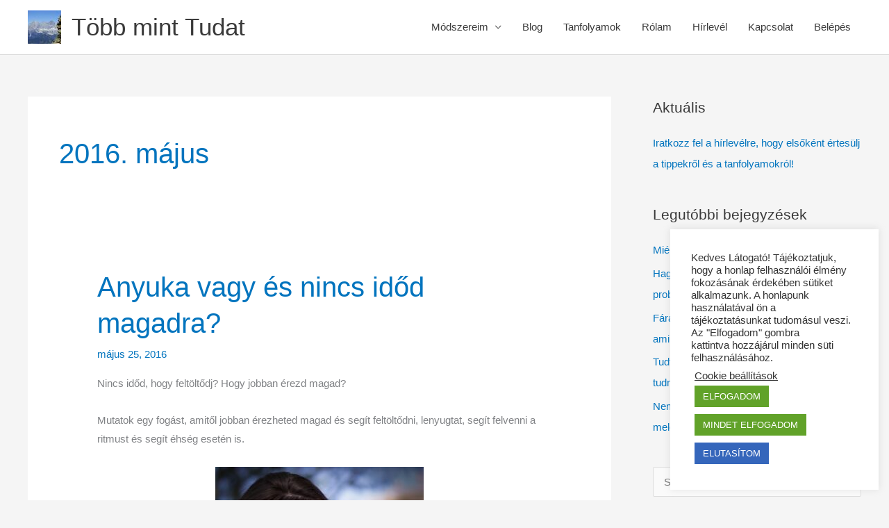

--- FILE ---
content_type: text/html; charset=UTF-8
request_url: https://www.tobbminttudat.hu/2016/05/
body_size: 24350
content:
<!DOCTYPE html>
<html lang="hu" prefix="og: https://ogp.me/ns#">
<head>
<meta charset="UTF-8">
<meta name="viewport" content="width=device-width, initial-scale=1">
	<link rel="profile" href="https://gmpg.org/xfn/11"> 
	
<!-- Search Engine Optimization by Rank Math - https://rankmath.com/ -->
<title>május 2016 - Több mint Tudat</title>
<meta name="robots" content="follow, noindex"/>
<meta property="og:locale" content="hu_HU" />
<meta property="og:type" content="article" />
<meta property="og:title" content="május 2016 - Több mint Tudat" />
<meta property="og:url" content="https://www.tobbminttudat.hu/2016/05/" />
<meta property="og:site_name" content="Több mint Tudat" />
<meta name="twitter:card" content="summary_large_image" />
<script type="application/ld+json" class="rank-math-schema">{"@context":"https://schema.org","@graph":[{"@type":"Person","@id":"https://www.tobbminttudat.hu/#person","name":"T\u00f6bb mint Tudat"},{"@type":"WebSite","@id":"https://www.tobbminttudat.hu/#website","url":"https://www.tobbminttudat.hu","name":"T\u00f6bb mint Tudat","publisher":{"@id":"https://www.tobbminttudat.hu/#person"},"inLanguage":"hu"},{"@type":"BreadcrumbList","@id":"https://www.tobbminttudat.hu/2016/05/#breadcrumb","itemListElement":[{"@type":"ListItem","position":"1","item":{"@id":"https://www.tobbminttudat.hu","name":"Kezd\u0151lap"}},{"@type":"ListItem","position":"2","item":{"@id":"https://www.tobbminttudat.hu/2016/","name":"Archives for"}},{"@type":"ListItem","position":"3","item":{"@id":"https://www.tobbminttudat.hu/2016/05/","name":"Archives for"}}]},{"@type":"CollectionPage","@id":"https://www.tobbminttudat.hu/2016/05/#webpage","url":"https://www.tobbminttudat.hu/2016/05/","name":"m\u00e1jus 2016 - T\u00f6bb mint Tudat","isPartOf":{"@id":"https://www.tobbminttudat.hu/#website"},"inLanguage":"hu","breadcrumb":{"@id":"https://www.tobbminttudat.hu/2016/05/#breadcrumb"}}]}</script>
<!-- /Rank Math WordPress SEO plugin -->

<link rel="alternate" type="application/rss+xml" title="Több mint Tudat &raquo; hírcsatorna" href="https://www.tobbminttudat.hu/feed/" />
<link rel="alternate" type="application/rss+xml" title="Több mint Tudat &raquo; hozzászólás hírcsatorna" href="https://www.tobbminttudat.hu/comments/feed/" />
<style id='wp-img-auto-sizes-contain-inline-css'>
img:is([sizes=auto i],[sizes^="auto," i]){contain-intrinsic-size:3000px 1500px}
/*# sourceURL=wp-img-auto-sizes-contain-inline-css */
</style>
<link rel='stylesheet' id='astra-theme-css-css' href='https://www.tobbminttudat.hu/wp-content/themes/astra/assets/css/minified/style.min.css?ver=4.12.0' media='all' />
<style id='astra-theme-css-inline-css'>
.ast-no-sidebar .entry-content .alignfull {margin-left: calc( -50vw + 50%);margin-right: calc( -50vw + 50%);max-width: 100vw;width: 100vw;}.ast-no-sidebar .entry-content .alignwide {margin-left: calc(-41vw + 50%);margin-right: calc(-41vw + 50%);max-width: unset;width: unset;}.ast-no-sidebar .entry-content .alignfull .alignfull,.ast-no-sidebar .entry-content .alignfull .alignwide,.ast-no-sidebar .entry-content .alignwide .alignfull,.ast-no-sidebar .entry-content .alignwide .alignwide,.ast-no-sidebar .entry-content .wp-block-column .alignfull,.ast-no-sidebar .entry-content .wp-block-column .alignwide{width: 100%;margin-left: auto;margin-right: auto;}.wp-block-gallery,.blocks-gallery-grid {margin: 0;}.wp-block-separator {max-width: 100px;}.wp-block-separator.is-style-wide,.wp-block-separator.is-style-dots {max-width: none;}.entry-content .has-2-columns .wp-block-column:first-child {padding-right: 10px;}.entry-content .has-2-columns .wp-block-column:last-child {padding-left: 10px;}@media (max-width: 782px) {.entry-content .wp-block-columns .wp-block-column {flex-basis: 100%;}.entry-content .has-2-columns .wp-block-column:first-child {padding-right: 0;}.entry-content .has-2-columns .wp-block-column:last-child {padding-left: 0;}}body .entry-content .wp-block-latest-posts {margin-left: 0;}body .entry-content .wp-block-latest-posts li {list-style: none;}.ast-no-sidebar .ast-container .entry-content .wp-block-latest-posts {margin-left: 0;}.ast-header-break-point .entry-content .alignwide {margin-left: auto;margin-right: auto;}.entry-content .blocks-gallery-item img {margin-bottom: auto;}.wp-block-pullquote {border-top: 4px solid #555d66;border-bottom: 4px solid #555d66;color: #40464d;}:root{--ast-post-nav-space:0;--ast-container-default-xlg-padding:6.67em;--ast-container-default-lg-padding:5.67em;--ast-container-default-slg-padding:4.34em;--ast-container-default-md-padding:3.34em;--ast-container-default-sm-padding:6.67em;--ast-container-default-xs-padding:2.4em;--ast-container-default-xxs-padding:1.4em;--ast-code-block-background:#EEEEEE;--ast-comment-inputs-background:#FAFAFA;--ast-normal-container-width:1200px;--ast-narrow-container-width:750px;--ast-blog-title-font-weight:normal;--ast-blog-meta-weight:inherit;--ast-global-color-primary:var(--ast-global-color-5);--ast-global-color-secondary:var(--ast-global-color-4);--ast-global-color-alternate-background:var(--ast-global-color-7);--ast-global-color-subtle-background:var(--ast-global-color-6);--ast-bg-style-guide:var( --ast-global-color-secondary,--ast-global-color-5 );--ast-shadow-style-guide:0px 0px 4px 0 #00000057;--ast-global-dark-bg-style:#fff;--ast-global-dark-lfs:#fbfbfb;--ast-widget-bg-color:#fafafa;--ast-wc-container-head-bg-color:#fbfbfb;--ast-title-layout-bg:#eeeeee;--ast-search-border-color:#e7e7e7;--ast-lifter-hover-bg:#e6e6e6;--ast-gallery-block-color:#000;--srfm-color-input-label:var(--ast-global-color-2);}html{font-size:93.75%;}a,.page-title{color:#0274be;}a:hover,a:focus{color:#3a3a3a;}body,button,input,select,textarea,.ast-button,.ast-custom-button{font-family:-apple-system,BlinkMacSystemFont,Segoe UI,Roboto,Oxygen-Sans,Ubuntu,Cantarell,Helvetica Neue,sans-serif;font-weight:inherit;font-size:15px;font-size:1rem;}blockquote{color:#000000;}.ast-site-identity .site-title a{color:var(--ast-global-color-2);}.site-title{font-size:35px;font-size:2.3333333333333rem;display:block;}header .custom-logo-link img{max-width:48px;width:48px;}.astra-logo-svg{width:48px;}.site-header .site-description{font-size:15px;font-size:1rem;display:none;}.entry-title{font-size:40px;font-size:2.6666666666667rem;}.archive .ast-article-post .ast-article-inner,.blog .ast-article-post .ast-article-inner,.archive .ast-article-post .ast-article-inner:hover,.blog .ast-article-post .ast-article-inner:hover{overflow:hidden;}h1,.entry-content :where(h1){font-size:40px;font-size:2.6666666666667rem;line-height:1.4em;}h2,.entry-content :where(h2){font-size:30px;font-size:2rem;line-height:1.3em;}h3,.entry-content :where(h3){font-size:25px;font-size:1.6666666666667rem;line-height:1.3em;}h4,.entry-content :where(h4){font-size:20px;font-size:1.3333333333333rem;line-height:1.2em;}h5,.entry-content :where(h5){font-size:18px;font-size:1.2rem;line-height:1.2em;}h6,.entry-content :where(h6){font-size:15px;font-size:1rem;line-height:1.25em;}::selection{background-color:#0274be;color:#ffffff;}body,h1,h2,h3,h4,h5,h6,.entry-title a,.entry-content :where(h1,h2,h3,h4,h5,h6){color:#3a3a3a;}.tagcloud a:hover,.tagcloud a:focus,.tagcloud a.current-item{color:#ffffff;border-color:#0274be;background-color:#0274be;}input:focus,input[type="text"]:focus,input[type="email"]:focus,input[type="url"]:focus,input[type="password"]:focus,input[type="reset"]:focus,input[type="search"]:focus,textarea:focus{border-color:#0274be;}input[type="radio"]:checked,input[type=reset],input[type="checkbox"]:checked,input[type="checkbox"]:hover:checked,input[type="checkbox"]:focus:checked,input[type=range]::-webkit-slider-thumb{border-color:#0274be;background-color:#0274be;box-shadow:none;}.site-footer a:hover + .post-count,.site-footer a:focus + .post-count{background:#0274be;border-color:#0274be;}.single .nav-links .nav-previous,.single .nav-links .nav-next{color:#0274be;}.entry-meta,.entry-meta *{line-height:1.45;color:#0274be;}.entry-meta a:not(.ast-button):hover,.entry-meta a:not(.ast-button):hover *,.entry-meta a:not(.ast-button):focus,.entry-meta a:not(.ast-button):focus *,.page-links > .page-link,.page-links .page-link:hover,.post-navigation a:hover{color:#3a3a3a;}#cat option,.secondary .calendar_wrap thead a,.secondary .calendar_wrap thead a:visited{color:#0274be;}.secondary .calendar_wrap #today,.ast-progress-val span{background:#0274be;}.secondary a:hover + .post-count,.secondary a:focus + .post-count{background:#0274be;border-color:#0274be;}.calendar_wrap #today > a{color:#ffffff;}.page-links .page-link,.single .post-navigation a{color:#0274be;}.ast-search-menu-icon .search-form button.search-submit{padding:0 4px;}.ast-search-menu-icon form.search-form{padding-right:0;}.ast-header-search .ast-search-menu-icon.ast-dropdown-active .search-form,.ast-header-search .ast-search-menu-icon.ast-dropdown-active .search-field:focus{transition:all 0.2s;}.search-form input.search-field:focus{outline:none;}.widget-title,.widget .wp-block-heading{font-size:21px;font-size:1.4rem;color:#3a3a3a;}#secondary,#secondary button,#secondary input,#secondary select,#secondary textarea{font-size:15px;font-size:1rem;}.ast-search-menu-icon.slide-search a:focus-visible:focus-visible,.astra-search-icon:focus-visible,#close:focus-visible,a:focus-visible,.ast-menu-toggle:focus-visible,.site .skip-link:focus-visible,.wp-block-loginout input:focus-visible,.wp-block-search.wp-block-search__button-inside .wp-block-search__inside-wrapper,.ast-header-navigation-arrow:focus-visible,.ast-orders-table__row .ast-orders-table__cell:focus-visible,a#ast-apply-coupon:focus-visible,#ast-apply-coupon:focus-visible,#close:focus-visible,.button.search-submit:focus-visible,#search_submit:focus,.normal-search:focus-visible,.ast-header-account-wrap:focus-visible,.astra-cart-drawer-close:focus,.ast-single-variation:focus,.ast-button:focus,.ast-builder-button-wrap:has(.ast-custom-button-link:focus),.ast-builder-button-wrap .ast-custom-button-link:focus{outline-style:dotted;outline-color:inherit;outline-width:thin;}input:focus,input[type="text"]:focus,input[type="email"]:focus,input[type="url"]:focus,input[type="password"]:focus,input[type="reset"]:focus,input[type="search"]:focus,input[type="number"]:focus,textarea:focus,.wp-block-search__input:focus,[data-section="section-header-mobile-trigger"] .ast-button-wrap .ast-mobile-menu-trigger-minimal:focus,.ast-mobile-popup-drawer.active .menu-toggle-close:focus,#ast-scroll-top:focus,#coupon_code:focus,#ast-coupon-code:focus{border-style:dotted;border-color:inherit;border-width:thin;}input{outline:none;}.main-header-menu .menu-link,.ast-header-custom-item a{color:#3a3a3a;}.main-header-menu .menu-item:hover > .menu-link,.main-header-menu .menu-item:hover > .ast-menu-toggle,.main-header-menu .ast-masthead-custom-menu-items a:hover,.main-header-menu .menu-item.focus > .menu-link,.main-header-menu .menu-item.focus > .ast-menu-toggle,.main-header-menu .current-menu-item > .menu-link,.main-header-menu .current-menu-ancestor > .menu-link,.main-header-menu .current-menu-item > .ast-menu-toggle,.main-header-menu .current-menu-ancestor > .ast-menu-toggle{color:#0274be;}.header-main-layout-3 .ast-main-header-bar-alignment{margin-right:auto;}.header-main-layout-2 .site-header-section-left .ast-site-identity{text-align:left;}.ast-logo-title-inline .site-logo-img{padding-right:1em;}.site-logo-img img{ transition:all 0.2s linear;}body .ast-oembed-container *{position:absolute;top:0;width:100%;height:100%;left:0;}body .wp-block-embed-pocket-casts .ast-oembed-container *{position:unset;}.ast-header-break-point .ast-mobile-menu-buttons-minimal.menu-toggle{background:transparent;color:#0274be;}.ast-header-break-point .ast-mobile-menu-buttons-outline.menu-toggle{background:transparent;border:1px solid #0274be;color:#0274be;}.ast-header-break-point .ast-mobile-menu-buttons-fill.menu-toggle{background:#0274be;}.ast-single-post-featured-section + article {margin-top: 2em;}.site-content .ast-single-post-featured-section img {width: 100%;overflow: hidden;object-fit: cover;}.site > .ast-single-related-posts-container {margin-top: 0;}@media (min-width: 769px) {.ast-desktop .ast-container--narrow {max-width: var(--ast-narrow-container-width);margin: 0 auto;}}#secondary {margin: 4em 0 2.5em;word-break: break-word;line-height: 2;}#secondary li {margin-bottom: 0.25em;}#secondary li:last-child {margin-bottom: 0;}@media (max-width: 768px) {.js_active .ast-plain-container.ast-single-post #secondary {margin-top: 1.5em;}}.ast-separate-container.ast-two-container #secondary .widget {background-color: #fff;padding: 2em;margin-bottom: 2em;}@media (min-width: 993px) {.ast-left-sidebar #secondary {padding-right: 60px;}.ast-right-sidebar #secondary {padding-left: 60px;}}@media (max-width: 993px) {.ast-right-sidebar #secondary {padding-left: 30px;}.ast-left-sidebar #secondary {padding-right: 30px;}}.footer-adv .footer-adv-overlay{border-top-style:solid;border-top-color:#7a7a7a;}.wp-block-buttons.aligncenter{justify-content:center;}@media (max-width:782px){.entry-content .wp-block-columns .wp-block-column{margin-left:0px;}}.wp-block-image.aligncenter{margin-left:auto;margin-right:auto;}.wp-block-table.aligncenter{margin-left:auto;margin-right:auto;}.wp-block-buttons .wp-block-button.is-style-outline .wp-block-button__link.wp-element-button,.ast-outline-button,.wp-block-uagb-buttons-child .uagb-buttons-repeater.ast-outline-button{border-top-width:2px;border-right-width:2px;border-bottom-width:2px;border-left-width:2px;font-family:inherit;font-weight:inherit;line-height:1em;border-top-left-radius:2px;border-top-right-radius:2px;border-bottom-right-radius:2px;border-bottom-left-radius:2px;}.wp-block-button .wp-block-button__link.wp-element-button.is-style-outline:not(.has-background),.wp-block-button.is-style-outline>.wp-block-button__link.wp-element-button:not(.has-background),.ast-outline-button{background-color:transparent;}.entry-content[data-ast-blocks-layout] > figure{margin-bottom:1em;}@media (max-width:768px){.ast-left-sidebar #content > .ast-container{display:flex;flex-direction:column-reverse;width:100%;}.ast-separate-container .ast-article-post,.ast-separate-container .ast-article-single{padding:1.5em 2.14em;}.ast-author-box img.avatar{margin:20px 0 0 0;}}@media (max-width:768px){#secondary.secondary{padding-top:0;}.ast-separate-container.ast-right-sidebar #secondary{padding-left:1em;padding-right:1em;}.ast-separate-container.ast-two-container #secondary{padding-left:0;padding-right:0;}.ast-page-builder-template .entry-header #secondary,.ast-page-builder-template #secondary{margin-top:1.5em;}}@media (max-width:768px){.ast-right-sidebar #primary{padding-right:0;}.ast-page-builder-template.ast-left-sidebar #secondary,.ast-page-builder-template.ast-right-sidebar #secondary{padding-right:20px;padding-left:20px;}.ast-right-sidebar #secondary,.ast-left-sidebar #primary{padding-left:0;}.ast-left-sidebar #secondary{padding-right:0;}}@media (min-width:769px){.ast-separate-container.ast-right-sidebar #primary,.ast-separate-container.ast-left-sidebar #primary{border:0;}.search-no-results.ast-separate-container #primary{margin-bottom:4em;}}@media (min-width:769px){.ast-right-sidebar #primary{border-right:1px solid var(--ast-border-color);}.ast-left-sidebar #primary{border-left:1px solid var(--ast-border-color);}.ast-right-sidebar #secondary{border-left:1px solid var(--ast-border-color);margin-left:-1px;}.ast-left-sidebar #secondary{border-right:1px solid var(--ast-border-color);margin-right:-1px;}.ast-separate-container.ast-two-container.ast-right-sidebar #secondary{padding-left:30px;padding-right:0;}.ast-separate-container.ast-two-container.ast-left-sidebar #secondary{padding-right:30px;padding-left:0;}.ast-separate-container.ast-right-sidebar #secondary,.ast-separate-container.ast-left-sidebar #secondary{border:0;margin-left:auto;margin-right:auto;}.ast-separate-container.ast-two-container #secondary .widget:last-child{margin-bottom:0;}}.menu-toggle,button,.ast-button,.ast-custom-button,.button,input#submit,input[type="button"],input[type="submit"],input[type="reset"]{color:#ffffff;border-color:#0274be;background-color:#0274be;border-top-left-radius:2px;border-top-right-radius:2px;border-bottom-right-radius:2px;border-bottom-left-radius:2px;padding-top:10px;padding-right:40px;padding-bottom:10px;padding-left:40px;font-family:inherit;font-weight:inherit;}button:focus,.menu-toggle:hover,button:hover,.ast-button:hover,.ast-custom-button:hover .button:hover,.ast-custom-button:hover,input[type=reset]:hover,input[type=reset]:focus,input#submit:hover,input#submit:focus,input[type="button"]:hover,input[type="button"]:focus,input[type="submit"]:hover,input[type="submit"]:focus{color:#ffffff;background-color:#3a3a3a;border-color:#3a3a3a;}@media (max-width:768px){.ast-mobile-header-stack .main-header-bar .ast-search-menu-icon{display:inline-block;}.ast-header-break-point.ast-header-custom-item-outside .ast-mobile-header-stack .main-header-bar .ast-search-icon{margin:0;}.ast-comment-avatar-wrap img{max-width:2.5em;}.ast-comment-meta{padding:0 1.8888em 1.3333em;}.ast-separate-container .ast-comment-list li.depth-1{padding:1.5em 2.14em;}.ast-separate-container .comment-respond{padding:2em 2.14em;}}@media (min-width:544px){.ast-container{max-width:100%;}}@media (max-width:544px){.ast-separate-container .ast-article-post,.ast-separate-container .ast-article-single,.ast-separate-container .comments-title,.ast-separate-container .ast-archive-description{padding:1.5em 1em;}.ast-separate-container #content .ast-container{padding-left:0.54em;padding-right:0.54em;}.ast-separate-container .ast-comment-list .bypostauthor{padding:.5em;}.ast-search-menu-icon.ast-dropdown-active .search-field{width:170px;}.ast-separate-container #secondary{padding-top:0;}.ast-separate-container.ast-two-container #secondary .widget{margin-bottom:1.5em;padding-left:1em;padding-right:1em;}.site-branding img,.site-header .site-logo-img .custom-logo-link img{max-width:100%;}} #ast-mobile-header .ast-site-header-cart-li a{pointer-events:none;}.ast-no-sidebar.ast-separate-container .entry-content .alignfull {margin-left: -6.67em;margin-right: -6.67em;width: auto;}@media (max-width: 1200px) {.ast-no-sidebar.ast-separate-container .entry-content .alignfull {margin-left: -2.4em;margin-right: -2.4em;}}@media (max-width: 768px) {.ast-no-sidebar.ast-separate-container .entry-content .alignfull {margin-left: -2.14em;margin-right: -2.14em;}}@media (max-width: 544px) {.ast-no-sidebar.ast-separate-container .entry-content .alignfull {margin-left: -1em;margin-right: -1em;}}.ast-no-sidebar.ast-separate-container .entry-content .alignwide {margin-left: -20px;margin-right: -20px;}.ast-no-sidebar.ast-separate-container .entry-content .wp-block-column .alignfull,.ast-no-sidebar.ast-separate-container .entry-content .wp-block-column .alignwide {margin-left: auto;margin-right: auto;width: 100%;}@media (max-width:768px){.site-title{display:block;}.site-header .site-description{display:none;}h1,.entry-content :where(h1){font-size:30px;}h2,.entry-content :where(h2){font-size:25px;}h3,.entry-content :where(h3){font-size:20px;}}@media (max-width:544px){.site-title{display:block;}.site-header .site-description{display:none;}h1,.entry-content :where(h1){font-size:30px;}h2,.entry-content :where(h2){font-size:25px;}h3,.entry-content :where(h3){font-size:20px;}}@media (max-width:768px){html{font-size:85.5%;}}@media (max-width:544px){html{font-size:85.5%;}}@media (min-width:769px){.ast-container{max-width:1240px;}}@font-face {font-family: "Astra";src: url(https://www.tobbminttudat.hu/wp-content/themes/astra/assets/fonts/astra.woff) format("woff"),url(https://www.tobbminttudat.hu/wp-content/themes/astra/assets/fonts/astra.ttf) format("truetype"),url(https://www.tobbminttudat.hu/wp-content/themes/astra/assets/fonts/astra.svg#astra) format("svg");font-weight: normal;font-style: normal;font-display: fallback;}@media (max-width:921px) {.main-header-bar .main-header-bar-navigation{display:none;}}.ast-blog-layout-classic-grid .ast-article-inner{box-shadow:0px 6px 15px -2px rgba(16,24,40,0.05);}.ast-separate-container .ast-blog-layout-classic-grid .ast-article-inner,.ast-plain-container .ast-blog-layout-classic-grid .ast-article-inner{height:100%;}.ast-blog-layout-6-grid .ast-blog-featured-section:before { content: ""; }.cat-links.badge a,.tags-links.badge a {padding: 4px 8px;border-radius: 3px;font-weight: 400;}.cat-links.underline a,.tags-links.underline a{text-decoration: underline;}.ast-desktop .main-header-menu.submenu-with-border .sub-menu,.ast-desktop .main-header-menu.submenu-with-border .astra-full-megamenu-wrapper{border-color:#0274be;}.ast-desktop .main-header-menu.submenu-with-border .sub-menu{border-top-width:2px;border-style:solid;}.ast-desktop .main-header-menu.submenu-with-border .sub-menu .sub-menu{top:-2px;}.ast-desktop .main-header-menu.submenu-with-border .sub-menu .menu-link,.ast-desktop .main-header-menu.submenu-with-border .children .menu-link{border-bottom-width:0px;border-style:solid;border-color:#eaeaea;}@media (min-width:769px){.main-header-menu .sub-menu .menu-item.ast-left-align-sub-menu:hover > .sub-menu,.main-header-menu .sub-menu .menu-item.ast-left-align-sub-menu.focus > .sub-menu{margin-left:-0px;}}.site .comments-area{padding-bottom:3em;}.ast-header-break-point.ast-header-custom-item-inside .main-header-bar .main-header-bar-navigation .ast-search-icon {display: none;}.ast-header-break-point.ast-header-custom-item-inside .main-header-bar .ast-search-menu-icon .search-form {padding: 0;display: block;overflow: hidden;}.ast-header-break-point .ast-header-custom-item .widget:last-child {margin-bottom: 1em;}.ast-header-custom-item .widget {margin: 0.5em;display: inline-block;vertical-align: middle;}.ast-header-custom-item .widget p {margin-bottom: 0;}.ast-header-custom-item .widget li {width: auto;}.ast-header-custom-item-inside .button-custom-menu-item .menu-link {display: none;}.ast-header-custom-item-inside.ast-header-break-point .button-custom-menu-item .ast-custom-button-link {display: none;}.ast-header-custom-item-inside.ast-header-break-point .button-custom-menu-item .menu-link {display: block;}.ast-header-break-point.ast-header-custom-item-outside .main-header-bar .ast-search-icon {margin-right: 1em;}.ast-header-break-point.ast-header-custom-item-inside .main-header-bar .ast-search-menu-icon .search-field,.ast-header-break-point.ast-header-custom-item-inside .main-header-bar .ast-search-menu-icon.ast-inline-search .search-field {width: 100%;padding-right: 5.5em;}.ast-header-break-point.ast-header-custom-item-inside .main-header-bar .ast-search-menu-icon .search-submit {display: block;position: absolute;height: 100%;top: 0;right: 0;padding: 0 1em;border-radius: 0;}.ast-header-break-point .ast-header-custom-item .ast-masthead-custom-menu-items {padding-left: 20px;padding-right: 20px;margin-bottom: 1em;margin-top: 1em;}.ast-header-custom-item-inside.ast-header-break-point .button-custom-menu-item {padding-left: 0;padding-right: 0;margin-top: 0;margin-bottom: 0;}.astra-icon-down_arrow::after {content: "\e900";font-family: Astra;}.astra-icon-close::after {content: "\e5cd";font-family: Astra;}.astra-icon-drag_handle::after {content: "\e25d";font-family: Astra;}.astra-icon-format_align_justify::after {content: "\e235";font-family: Astra;}.astra-icon-menu::after {content: "\e5d2";font-family: Astra;}.astra-icon-reorder::after {content: "\e8fe";font-family: Astra;}.astra-icon-search::after {content: "\e8b6";font-family: Astra;}.astra-icon-zoom_in::after {content: "\e56b";font-family: Astra;}.astra-icon-check-circle::after {content: "\e901";font-family: Astra;}.astra-icon-shopping-cart::after {content: "\f07a";font-family: Astra;}.astra-icon-shopping-bag::after {content: "\f290";font-family: Astra;}.astra-icon-shopping-basket::after {content: "\f291";font-family: Astra;}.astra-icon-circle-o::after {content: "\e903";font-family: Astra;}.astra-icon-certificate::after {content: "\e902";font-family: Astra;}blockquote {padding: 1.2em;}:root .has-ast-global-color-0-color{color:var(--ast-global-color-0);}:root .has-ast-global-color-0-background-color{background-color:var(--ast-global-color-0);}:root .wp-block-button .has-ast-global-color-0-color{color:var(--ast-global-color-0);}:root .wp-block-button .has-ast-global-color-0-background-color{background-color:var(--ast-global-color-0);}:root .has-ast-global-color-1-color{color:var(--ast-global-color-1);}:root .has-ast-global-color-1-background-color{background-color:var(--ast-global-color-1);}:root .wp-block-button .has-ast-global-color-1-color{color:var(--ast-global-color-1);}:root .wp-block-button .has-ast-global-color-1-background-color{background-color:var(--ast-global-color-1);}:root .has-ast-global-color-2-color{color:var(--ast-global-color-2);}:root .has-ast-global-color-2-background-color{background-color:var(--ast-global-color-2);}:root .wp-block-button .has-ast-global-color-2-color{color:var(--ast-global-color-2);}:root .wp-block-button .has-ast-global-color-2-background-color{background-color:var(--ast-global-color-2);}:root .has-ast-global-color-3-color{color:var(--ast-global-color-3);}:root .has-ast-global-color-3-background-color{background-color:var(--ast-global-color-3);}:root .wp-block-button .has-ast-global-color-3-color{color:var(--ast-global-color-3);}:root .wp-block-button .has-ast-global-color-3-background-color{background-color:var(--ast-global-color-3);}:root .has-ast-global-color-4-color{color:var(--ast-global-color-4);}:root .has-ast-global-color-4-background-color{background-color:var(--ast-global-color-4);}:root .wp-block-button .has-ast-global-color-4-color{color:var(--ast-global-color-4);}:root .wp-block-button .has-ast-global-color-4-background-color{background-color:var(--ast-global-color-4);}:root .has-ast-global-color-5-color{color:var(--ast-global-color-5);}:root .has-ast-global-color-5-background-color{background-color:var(--ast-global-color-5);}:root .wp-block-button .has-ast-global-color-5-color{color:var(--ast-global-color-5);}:root .wp-block-button .has-ast-global-color-5-background-color{background-color:var(--ast-global-color-5);}:root .has-ast-global-color-6-color{color:var(--ast-global-color-6);}:root .has-ast-global-color-6-background-color{background-color:var(--ast-global-color-6);}:root .wp-block-button .has-ast-global-color-6-color{color:var(--ast-global-color-6);}:root .wp-block-button .has-ast-global-color-6-background-color{background-color:var(--ast-global-color-6);}:root .has-ast-global-color-7-color{color:var(--ast-global-color-7);}:root .has-ast-global-color-7-background-color{background-color:var(--ast-global-color-7);}:root .wp-block-button .has-ast-global-color-7-color{color:var(--ast-global-color-7);}:root .wp-block-button .has-ast-global-color-7-background-color{background-color:var(--ast-global-color-7);}:root .has-ast-global-color-8-color{color:var(--ast-global-color-8);}:root .has-ast-global-color-8-background-color{background-color:var(--ast-global-color-8);}:root .wp-block-button .has-ast-global-color-8-color{color:var(--ast-global-color-8);}:root .wp-block-button .has-ast-global-color-8-background-color{background-color:var(--ast-global-color-8);}:root{--ast-global-color-0:#0170B9;--ast-global-color-1:#3a3a3a;--ast-global-color-2:#3a3a3a;--ast-global-color-3:#4B4F58;--ast-global-color-4:#F5F5F5;--ast-global-color-5:#FFFFFF;--ast-global-color-6:#E5E5E5;--ast-global-color-7:#424242;--ast-global-color-8:#000000;}:root {--ast-border-color : #dddddd;}.ast-archive-entry-banner {-js-display: flex;display: flex;flex-direction: column;justify-content: center;text-align: center;position: relative;background: var(--ast-title-layout-bg);}.ast-archive-entry-banner[data-banner-width-type="custom"] {margin: 0 auto;width: 100%;}.ast-archive-entry-banner[data-banner-layout="layout-1"] {background: inherit;padding: 20px 0;text-align: left;}body.archive .ast-archive-description{max-width:1200px;width:100%;text-align:left;padding-top:3em;padding-right:3em;padding-bottom:3em;padding-left:3em;}body.archive .ast-archive-description .ast-archive-title,body.archive .ast-archive-description .ast-archive-title *{font-size:40px;font-size:2.6666666666667rem;}body.archive .ast-archive-description > *:not(:last-child){margin-bottom:10px;}@media (max-width:768px){body.archive .ast-archive-description{text-align:left;}}@media (max-width:544px){body.archive .ast-archive-description{text-align:left;}}.ast-breadcrumbs .trail-browse,.ast-breadcrumbs .trail-items,.ast-breadcrumbs .trail-items li{display:inline-block;margin:0;padding:0;border:none;background:inherit;text-indent:0;text-decoration:none;}.ast-breadcrumbs .trail-browse{font-size:inherit;font-style:inherit;font-weight:inherit;color:inherit;}.ast-breadcrumbs .trail-items{list-style:none;}.trail-items li::after{padding:0 0.3em;content:"\00bb";}.trail-items li:last-of-type::after{display:none;}h1,h2,h3,h4,h5,h6,.entry-content :where(h1,h2,h3,h4,h5,h6){color:var(--ast-global-color-2);}.ast-header-break-point .main-header-bar{border-bottom-width:1px;}@media (min-width:769px){.main-header-bar{border-bottom-width:1px;}}@media (min-width:769px){#primary{width:70%;}#secondary{width:30%;}}.main-header-menu .menu-item, #astra-footer-menu .menu-item, .main-header-bar .ast-masthead-custom-menu-items{-js-display:flex;display:flex;-webkit-box-pack:center;-webkit-justify-content:center;-moz-box-pack:center;-ms-flex-pack:center;justify-content:center;-webkit-box-orient:vertical;-webkit-box-direction:normal;-webkit-flex-direction:column;-moz-box-orient:vertical;-moz-box-direction:normal;-ms-flex-direction:column;flex-direction:column;}.main-header-menu > .menu-item > .menu-link, #astra-footer-menu > .menu-item > .menu-link{height:100%;-webkit-box-align:center;-webkit-align-items:center;-moz-box-align:center;-ms-flex-align:center;align-items:center;-js-display:flex;display:flex;}.ast-primary-menu-disabled .main-header-bar .ast-masthead-custom-menu-items{flex:unset;}.header-main-layout-1 .ast-flex.main-header-container, .header-main-layout-3 .ast-flex.main-header-container{-webkit-align-content:center;-ms-flex-line-pack:center;align-content:center;-webkit-box-align:center;-webkit-align-items:center;-moz-box-align:center;-ms-flex-align:center;align-items:center;}.main-header-menu .sub-menu .menu-item.menu-item-has-children > .menu-link:after{position:absolute;right:1em;top:50%;transform:translate(0,-50%) rotate(270deg);}.ast-header-break-point .main-header-bar .main-header-bar-navigation .page_item_has_children > .ast-menu-toggle::before, .ast-header-break-point .main-header-bar .main-header-bar-navigation .menu-item-has-children > .ast-menu-toggle::before, .ast-mobile-popup-drawer .main-header-bar-navigation .menu-item-has-children>.ast-menu-toggle::before, .ast-header-break-point .ast-mobile-header-wrap .main-header-bar-navigation .menu-item-has-children > .ast-menu-toggle::before{font-weight:bold;content:"\e900";font-family:Astra;text-decoration:inherit;display:inline-block;}.ast-header-break-point .main-navigation ul.sub-menu .menu-item .menu-link:before{content:"\e900";font-family:Astra;font-size:.65em;text-decoration:inherit;display:inline-block;transform:translate(0, -2px) rotateZ(270deg);margin-right:5px;}.widget_search .search-form:after{font-family:Astra;font-size:1.2em;font-weight:normal;content:"\e8b6";position:absolute;top:50%;right:15px;transform:translate(0, -50%);}.astra-search-icon::before{content:"\e8b6";font-family:Astra;font-style:normal;font-weight:normal;text-decoration:inherit;text-align:center;-webkit-font-smoothing:antialiased;-moz-osx-font-smoothing:grayscale;z-index:3;}.main-header-bar .main-header-bar-navigation .page_item_has_children > a:after, .main-header-bar .main-header-bar-navigation .menu-item-has-children > a:after, .menu-item-has-children .ast-header-navigation-arrow:after{content:"\e900";display:inline-block;font-family:Astra;font-size:.6rem;font-weight:bold;text-rendering:auto;-webkit-font-smoothing:antialiased;-moz-osx-font-smoothing:grayscale;margin-left:10px;line-height:normal;}.menu-item-has-children .sub-menu .ast-header-navigation-arrow:after{margin-left:0;}.ast-mobile-popup-drawer .main-header-bar-navigation .ast-submenu-expanded>.ast-menu-toggle::before{transform:rotateX(180deg);}.ast-header-break-point .main-header-bar-navigation .menu-item-has-children > .menu-link:after{display:none;}@media (min-width:769px){.ast-builder-menu .main-navigation > ul > li:last-child a{margin-right:0;}}.ast-separate-container .ast-article-inner{background-color:transparent;background-image:none;}.ast-separate-container .ast-article-post{background-color:var(--ast-global-color-5);}@media (max-width:768px){.ast-separate-container .ast-article-post{background-color:var(--ast-global-color-5);}}@media (max-width:544px){.ast-separate-container .ast-article-post{background-color:var(--ast-global-color-5);}}.ast-separate-container .ast-article-single:not(.ast-related-post), .ast-separate-container .error-404, .ast-separate-container .no-results, .single.ast-separate-container  .ast-author-meta, .ast-separate-container .related-posts-title-wrapper, .ast-separate-container .comments-count-wrapper, .ast-box-layout.ast-plain-container .site-content, .ast-padded-layout.ast-plain-container .site-content, .ast-separate-container .ast-archive-description, .ast-separate-container .comments-area .comment-respond, .ast-separate-container .comments-area .ast-comment-list li, .ast-separate-container .comments-area .comments-title{background-color:var(--ast-global-color-5);}@media (max-width:768px){.ast-separate-container .ast-article-single:not(.ast-related-post), .ast-separate-container .error-404, .ast-separate-container .no-results, .single.ast-separate-container  .ast-author-meta, .ast-separate-container .related-posts-title-wrapper, .ast-separate-container .comments-count-wrapper, .ast-box-layout.ast-plain-container .site-content, .ast-padded-layout.ast-plain-container .site-content, .ast-separate-container .ast-archive-description{background-color:var(--ast-global-color-5);}}@media (max-width:544px){.ast-separate-container .ast-article-single:not(.ast-related-post), .ast-separate-container .error-404, .ast-separate-container .no-results, .single.ast-separate-container  .ast-author-meta, .ast-separate-container .related-posts-title-wrapper, .ast-separate-container .comments-count-wrapper, .ast-box-layout.ast-plain-container .site-content, .ast-padded-layout.ast-plain-container .site-content, .ast-separate-container .ast-archive-description{background-color:var(--ast-global-color-5);}}.ast-separate-container.ast-two-container #secondary .widget{background-color:var(--ast-global-color-5);}@media (max-width:768px){.ast-separate-container.ast-two-container #secondary .widget{background-color:var(--ast-global-color-5);}}@media (max-width:544px){.ast-separate-container.ast-two-container #secondary .widget{background-color:var(--ast-global-color-5);}}
/*# sourceURL=astra-theme-css-inline-css */
</style>
<link rel='stylesheet' id='astra-menu-animation-css' href='https://www.tobbminttudat.hu/wp-content/themes/astra/assets/css/minified/menu-animation.min.css?ver=4.12.0' media='all' />
<style id='wp-emoji-styles-inline-css'>

	img.wp-smiley, img.emoji {
		display: inline !important;
		border: none !important;
		box-shadow: none !important;
		height: 1em !important;
		width: 1em !important;
		margin: 0 0.07em !important;
		vertical-align: -0.1em !important;
		background: none !important;
		padding: 0 !important;
	}
/*# sourceURL=wp-emoji-styles-inline-css */
</style>
<style id='wp-block-library-inline-css'>
:root{--wp-block-synced-color:#7a00df;--wp-block-synced-color--rgb:122,0,223;--wp-bound-block-color:var(--wp-block-synced-color);--wp-editor-canvas-background:#ddd;--wp-admin-theme-color:#007cba;--wp-admin-theme-color--rgb:0,124,186;--wp-admin-theme-color-darker-10:#006ba1;--wp-admin-theme-color-darker-10--rgb:0,107,160.5;--wp-admin-theme-color-darker-20:#005a87;--wp-admin-theme-color-darker-20--rgb:0,90,135;--wp-admin-border-width-focus:2px}@media (min-resolution:192dpi){:root{--wp-admin-border-width-focus:1.5px}}.wp-element-button{cursor:pointer}:root .has-very-light-gray-background-color{background-color:#eee}:root .has-very-dark-gray-background-color{background-color:#313131}:root .has-very-light-gray-color{color:#eee}:root .has-very-dark-gray-color{color:#313131}:root .has-vivid-green-cyan-to-vivid-cyan-blue-gradient-background{background:linear-gradient(135deg,#00d084,#0693e3)}:root .has-purple-crush-gradient-background{background:linear-gradient(135deg,#34e2e4,#4721fb 50%,#ab1dfe)}:root .has-hazy-dawn-gradient-background{background:linear-gradient(135deg,#faaca8,#dad0ec)}:root .has-subdued-olive-gradient-background{background:linear-gradient(135deg,#fafae1,#67a671)}:root .has-atomic-cream-gradient-background{background:linear-gradient(135deg,#fdd79a,#004a59)}:root .has-nightshade-gradient-background{background:linear-gradient(135deg,#330968,#31cdcf)}:root .has-midnight-gradient-background{background:linear-gradient(135deg,#020381,#2874fc)}:root{--wp--preset--font-size--normal:16px;--wp--preset--font-size--huge:42px}.has-regular-font-size{font-size:1em}.has-larger-font-size{font-size:2.625em}.has-normal-font-size{font-size:var(--wp--preset--font-size--normal)}.has-huge-font-size{font-size:var(--wp--preset--font-size--huge)}.has-text-align-center{text-align:center}.has-text-align-left{text-align:left}.has-text-align-right{text-align:right}.has-fit-text{white-space:nowrap!important}#end-resizable-editor-section{display:none}.aligncenter{clear:both}.items-justified-left{justify-content:flex-start}.items-justified-center{justify-content:center}.items-justified-right{justify-content:flex-end}.items-justified-space-between{justify-content:space-between}.screen-reader-text{border:0;clip-path:inset(50%);height:1px;margin:-1px;overflow:hidden;padding:0;position:absolute;width:1px;word-wrap:normal!important}.screen-reader-text:focus{background-color:#ddd;clip-path:none;color:#444;display:block;font-size:1em;height:auto;left:5px;line-height:normal;padding:15px 23px 14px;text-decoration:none;top:5px;width:auto;z-index:100000}html :where(.has-border-color){border-style:solid}html :where([style*=border-top-color]){border-top-style:solid}html :where([style*=border-right-color]){border-right-style:solid}html :where([style*=border-bottom-color]){border-bottom-style:solid}html :where([style*=border-left-color]){border-left-style:solid}html :where([style*=border-width]){border-style:solid}html :where([style*=border-top-width]){border-top-style:solid}html :where([style*=border-right-width]){border-right-style:solid}html :where([style*=border-bottom-width]){border-bottom-style:solid}html :where([style*=border-left-width]){border-left-style:solid}html :where(img[class*=wp-image-]){height:auto;max-width:100%}:where(figure){margin:0 0 1em}html :where(.is-position-sticky){--wp-admin--admin-bar--position-offset:var(--wp-admin--admin-bar--height,0px)}@media screen and (max-width:600px){html :where(.is-position-sticky){--wp-admin--admin-bar--position-offset:0px}}

/*# sourceURL=wp-block-library-inline-css */
</style><style id='wp-block-paragraph-inline-css'>
.is-small-text{font-size:.875em}.is-regular-text{font-size:1em}.is-large-text{font-size:2.25em}.is-larger-text{font-size:3em}.has-drop-cap:not(:focus):first-letter{float:left;font-size:8.4em;font-style:normal;font-weight:100;line-height:.68;margin:.05em .1em 0 0;text-transform:uppercase}body.rtl .has-drop-cap:not(:focus):first-letter{float:none;margin-left:.1em}p.has-drop-cap.has-background{overflow:hidden}:root :where(p.has-background){padding:1.25em 2.375em}:where(p.has-text-color:not(.has-link-color)) a{color:inherit}p.has-text-align-left[style*="writing-mode:vertical-lr"],p.has-text-align-right[style*="writing-mode:vertical-rl"]{rotate:180deg}
/*# sourceURL=https://www.tobbminttudat.hu/wp-includes/blocks/paragraph/style.min.css */
</style>
<style id='global-styles-inline-css'>
:root{--wp--preset--aspect-ratio--square: 1;--wp--preset--aspect-ratio--4-3: 4/3;--wp--preset--aspect-ratio--3-4: 3/4;--wp--preset--aspect-ratio--3-2: 3/2;--wp--preset--aspect-ratio--2-3: 2/3;--wp--preset--aspect-ratio--16-9: 16/9;--wp--preset--aspect-ratio--9-16: 9/16;--wp--preset--color--black: #000000;--wp--preset--color--cyan-bluish-gray: #abb8c3;--wp--preset--color--white: #ffffff;--wp--preset--color--pale-pink: #f78da7;--wp--preset--color--vivid-red: #cf2e2e;--wp--preset--color--luminous-vivid-orange: #ff6900;--wp--preset--color--luminous-vivid-amber: #fcb900;--wp--preset--color--light-green-cyan: #7bdcb5;--wp--preset--color--vivid-green-cyan: #00d084;--wp--preset--color--pale-cyan-blue: #8ed1fc;--wp--preset--color--vivid-cyan-blue: #0693e3;--wp--preset--color--vivid-purple: #9b51e0;--wp--preset--color--ast-global-color-0: var(--ast-global-color-0);--wp--preset--color--ast-global-color-1: var(--ast-global-color-1);--wp--preset--color--ast-global-color-2: var(--ast-global-color-2);--wp--preset--color--ast-global-color-3: var(--ast-global-color-3);--wp--preset--color--ast-global-color-4: var(--ast-global-color-4);--wp--preset--color--ast-global-color-5: var(--ast-global-color-5);--wp--preset--color--ast-global-color-6: var(--ast-global-color-6);--wp--preset--color--ast-global-color-7: var(--ast-global-color-7);--wp--preset--color--ast-global-color-8: var(--ast-global-color-8);--wp--preset--gradient--vivid-cyan-blue-to-vivid-purple: linear-gradient(135deg,rgb(6,147,227) 0%,rgb(155,81,224) 100%);--wp--preset--gradient--light-green-cyan-to-vivid-green-cyan: linear-gradient(135deg,rgb(122,220,180) 0%,rgb(0,208,130) 100%);--wp--preset--gradient--luminous-vivid-amber-to-luminous-vivid-orange: linear-gradient(135deg,rgb(252,185,0) 0%,rgb(255,105,0) 100%);--wp--preset--gradient--luminous-vivid-orange-to-vivid-red: linear-gradient(135deg,rgb(255,105,0) 0%,rgb(207,46,46) 100%);--wp--preset--gradient--very-light-gray-to-cyan-bluish-gray: linear-gradient(135deg,rgb(238,238,238) 0%,rgb(169,184,195) 100%);--wp--preset--gradient--cool-to-warm-spectrum: linear-gradient(135deg,rgb(74,234,220) 0%,rgb(151,120,209) 20%,rgb(207,42,186) 40%,rgb(238,44,130) 60%,rgb(251,105,98) 80%,rgb(254,248,76) 100%);--wp--preset--gradient--blush-light-purple: linear-gradient(135deg,rgb(255,206,236) 0%,rgb(152,150,240) 100%);--wp--preset--gradient--blush-bordeaux: linear-gradient(135deg,rgb(254,205,165) 0%,rgb(254,45,45) 50%,rgb(107,0,62) 100%);--wp--preset--gradient--luminous-dusk: linear-gradient(135deg,rgb(255,203,112) 0%,rgb(199,81,192) 50%,rgb(65,88,208) 100%);--wp--preset--gradient--pale-ocean: linear-gradient(135deg,rgb(255,245,203) 0%,rgb(182,227,212) 50%,rgb(51,167,181) 100%);--wp--preset--gradient--electric-grass: linear-gradient(135deg,rgb(202,248,128) 0%,rgb(113,206,126) 100%);--wp--preset--gradient--midnight: linear-gradient(135deg,rgb(2,3,129) 0%,rgb(40,116,252) 100%);--wp--preset--font-size--small: 13px;--wp--preset--font-size--medium: 20px;--wp--preset--font-size--large: 36px;--wp--preset--font-size--x-large: 42px;--wp--preset--spacing--20: 0.44rem;--wp--preset--spacing--30: 0.67rem;--wp--preset--spacing--40: 1rem;--wp--preset--spacing--50: 1.5rem;--wp--preset--spacing--60: 2.25rem;--wp--preset--spacing--70: 3.38rem;--wp--preset--spacing--80: 5.06rem;--wp--preset--shadow--natural: 6px 6px 9px rgba(0, 0, 0, 0.2);--wp--preset--shadow--deep: 12px 12px 50px rgba(0, 0, 0, 0.4);--wp--preset--shadow--sharp: 6px 6px 0px rgba(0, 0, 0, 0.2);--wp--preset--shadow--outlined: 6px 6px 0px -3px rgb(255, 255, 255), 6px 6px rgb(0, 0, 0);--wp--preset--shadow--crisp: 6px 6px 0px rgb(0, 0, 0);}:root { --wp--style--global--content-size: var(--wp--custom--ast-content-width-size);--wp--style--global--wide-size: var(--wp--custom--ast-wide-width-size); }:where(body) { margin: 0; }.wp-site-blocks > .alignleft { float: left; margin-right: 2em; }.wp-site-blocks > .alignright { float: right; margin-left: 2em; }.wp-site-blocks > .aligncenter { justify-content: center; margin-left: auto; margin-right: auto; }:where(.wp-site-blocks) > * { margin-block-start: 24px; margin-block-end: 0; }:where(.wp-site-blocks) > :first-child { margin-block-start: 0; }:where(.wp-site-blocks) > :last-child { margin-block-end: 0; }:root { --wp--style--block-gap: 24px; }:root :where(.is-layout-flow) > :first-child{margin-block-start: 0;}:root :where(.is-layout-flow) > :last-child{margin-block-end: 0;}:root :where(.is-layout-flow) > *{margin-block-start: 24px;margin-block-end: 0;}:root :where(.is-layout-constrained) > :first-child{margin-block-start: 0;}:root :where(.is-layout-constrained) > :last-child{margin-block-end: 0;}:root :where(.is-layout-constrained) > *{margin-block-start: 24px;margin-block-end: 0;}:root :where(.is-layout-flex){gap: 24px;}:root :where(.is-layout-grid){gap: 24px;}.is-layout-flow > .alignleft{float: left;margin-inline-start: 0;margin-inline-end: 2em;}.is-layout-flow > .alignright{float: right;margin-inline-start: 2em;margin-inline-end: 0;}.is-layout-flow > .aligncenter{margin-left: auto !important;margin-right: auto !important;}.is-layout-constrained > .alignleft{float: left;margin-inline-start: 0;margin-inline-end: 2em;}.is-layout-constrained > .alignright{float: right;margin-inline-start: 2em;margin-inline-end: 0;}.is-layout-constrained > .aligncenter{margin-left: auto !important;margin-right: auto !important;}.is-layout-constrained > :where(:not(.alignleft):not(.alignright):not(.alignfull)){max-width: var(--wp--style--global--content-size);margin-left: auto !important;margin-right: auto !important;}.is-layout-constrained > .alignwide{max-width: var(--wp--style--global--wide-size);}body .is-layout-flex{display: flex;}.is-layout-flex{flex-wrap: wrap;align-items: center;}.is-layout-flex > :is(*, div){margin: 0;}body .is-layout-grid{display: grid;}.is-layout-grid > :is(*, div){margin: 0;}body{padding-top: 0px;padding-right: 0px;padding-bottom: 0px;padding-left: 0px;}a:where(:not(.wp-element-button)){text-decoration: none;}:root :where(.wp-element-button, .wp-block-button__link){background-color: #32373c;border-width: 0;color: #fff;font-family: inherit;font-size: inherit;font-style: inherit;font-weight: inherit;letter-spacing: inherit;line-height: inherit;padding-top: calc(0.667em + 2px);padding-right: calc(1.333em + 2px);padding-bottom: calc(0.667em + 2px);padding-left: calc(1.333em + 2px);text-decoration: none;text-transform: inherit;}.has-black-color{color: var(--wp--preset--color--black) !important;}.has-cyan-bluish-gray-color{color: var(--wp--preset--color--cyan-bluish-gray) !important;}.has-white-color{color: var(--wp--preset--color--white) !important;}.has-pale-pink-color{color: var(--wp--preset--color--pale-pink) !important;}.has-vivid-red-color{color: var(--wp--preset--color--vivid-red) !important;}.has-luminous-vivid-orange-color{color: var(--wp--preset--color--luminous-vivid-orange) !important;}.has-luminous-vivid-amber-color{color: var(--wp--preset--color--luminous-vivid-amber) !important;}.has-light-green-cyan-color{color: var(--wp--preset--color--light-green-cyan) !important;}.has-vivid-green-cyan-color{color: var(--wp--preset--color--vivid-green-cyan) !important;}.has-pale-cyan-blue-color{color: var(--wp--preset--color--pale-cyan-blue) !important;}.has-vivid-cyan-blue-color{color: var(--wp--preset--color--vivid-cyan-blue) !important;}.has-vivid-purple-color{color: var(--wp--preset--color--vivid-purple) !important;}.has-ast-global-color-0-color{color: var(--wp--preset--color--ast-global-color-0) !important;}.has-ast-global-color-1-color{color: var(--wp--preset--color--ast-global-color-1) !important;}.has-ast-global-color-2-color{color: var(--wp--preset--color--ast-global-color-2) !important;}.has-ast-global-color-3-color{color: var(--wp--preset--color--ast-global-color-3) !important;}.has-ast-global-color-4-color{color: var(--wp--preset--color--ast-global-color-4) !important;}.has-ast-global-color-5-color{color: var(--wp--preset--color--ast-global-color-5) !important;}.has-ast-global-color-6-color{color: var(--wp--preset--color--ast-global-color-6) !important;}.has-ast-global-color-7-color{color: var(--wp--preset--color--ast-global-color-7) !important;}.has-ast-global-color-8-color{color: var(--wp--preset--color--ast-global-color-8) !important;}.has-black-background-color{background-color: var(--wp--preset--color--black) !important;}.has-cyan-bluish-gray-background-color{background-color: var(--wp--preset--color--cyan-bluish-gray) !important;}.has-white-background-color{background-color: var(--wp--preset--color--white) !important;}.has-pale-pink-background-color{background-color: var(--wp--preset--color--pale-pink) !important;}.has-vivid-red-background-color{background-color: var(--wp--preset--color--vivid-red) !important;}.has-luminous-vivid-orange-background-color{background-color: var(--wp--preset--color--luminous-vivid-orange) !important;}.has-luminous-vivid-amber-background-color{background-color: var(--wp--preset--color--luminous-vivid-amber) !important;}.has-light-green-cyan-background-color{background-color: var(--wp--preset--color--light-green-cyan) !important;}.has-vivid-green-cyan-background-color{background-color: var(--wp--preset--color--vivid-green-cyan) !important;}.has-pale-cyan-blue-background-color{background-color: var(--wp--preset--color--pale-cyan-blue) !important;}.has-vivid-cyan-blue-background-color{background-color: var(--wp--preset--color--vivid-cyan-blue) !important;}.has-vivid-purple-background-color{background-color: var(--wp--preset--color--vivid-purple) !important;}.has-ast-global-color-0-background-color{background-color: var(--wp--preset--color--ast-global-color-0) !important;}.has-ast-global-color-1-background-color{background-color: var(--wp--preset--color--ast-global-color-1) !important;}.has-ast-global-color-2-background-color{background-color: var(--wp--preset--color--ast-global-color-2) !important;}.has-ast-global-color-3-background-color{background-color: var(--wp--preset--color--ast-global-color-3) !important;}.has-ast-global-color-4-background-color{background-color: var(--wp--preset--color--ast-global-color-4) !important;}.has-ast-global-color-5-background-color{background-color: var(--wp--preset--color--ast-global-color-5) !important;}.has-ast-global-color-6-background-color{background-color: var(--wp--preset--color--ast-global-color-6) !important;}.has-ast-global-color-7-background-color{background-color: var(--wp--preset--color--ast-global-color-7) !important;}.has-ast-global-color-8-background-color{background-color: var(--wp--preset--color--ast-global-color-8) !important;}.has-black-border-color{border-color: var(--wp--preset--color--black) !important;}.has-cyan-bluish-gray-border-color{border-color: var(--wp--preset--color--cyan-bluish-gray) !important;}.has-white-border-color{border-color: var(--wp--preset--color--white) !important;}.has-pale-pink-border-color{border-color: var(--wp--preset--color--pale-pink) !important;}.has-vivid-red-border-color{border-color: var(--wp--preset--color--vivid-red) !important;}.has-luminous-vivid-orange-border-color{border-color: var(--wp--preset--color--luminous-vivid-orange) !important;}.has-luminous-vivid-amber-border-color{border-color: var(--wp--preset--color--luminous-vivid-amber) !important;}.has-light-green-cyan-border-color{border-color: var(--wp--preset--color--light-green-cyan) !important;}.has-vivid-green-cyan-border-color{border-color: var(--wp--preset--color--vivid-green-cyan) !important;}.has-pale-cyan-blue-border-color{border-color: var(--wp--preset--color--pale-cyan-blue) !important;}.has-vivid-cyan-blue-border-color{border-color: var(--wp--preset--color--vivid-cyan-blue) !important;}.has-vivid-purple-border-color{border-color: var(--wp--preset--color--vivid-purple) !important;}.has-ast-global-color-0-border-color{border-color: var(--wp--preset--color--ast-global-color-0) !important;}.has-ast-global-color-1-border-color{border-color: var(--wp--preset--color--ast-global-color-1) !important;}.has-ast-global-color-2-border-color{border-color: var(--wp--preset--color--ast-global-color-2) !important;}.has-ast-global-color-3-border-color{border-color: var(--wp--preset--color--ast-global-color-3) !important;}.has-ast-global-color-4-border-color{border-color: var(--wp--preset--color--ast-global-color-4) !important;}.has-ast-global-color-5-border-color{border-color: var(--wp--preset--color--ast-global-color-5) !important;}.has-ast-global-color-6-border-color{border-color: var(--wp--preset--color--ast-global-color-6) !important;}.has-ast-global-color-7-border-color{border-color: var(--wp--preset--color--ast-global-color-7) !important;}.has-ast-global-color-8-border-color{border-color: var(--wp--preset--color--ast-global-color-8) !important;}.has-vivid-cyan-blue-to-vivid-purple-gradient-background{background: var(--wp--preset--gradient--vivid-cyan-blue-to-vivid-purple) !important;}.has-light-green-cyan-to-vivid-green-cyan-gradient-background{background: var(--wp--preset--gradient--light-green-cyan-to-vivid-green-cyan) !important;}.has-luminous-vivid-amber-to-luminous-vivid-orange-gradient-background{background: var(--wp--preset--gradient--luminous-vivid-amber-to-luminous-vivid-orange) !important;}.has-luminous-vivid-orange-to-vivid-red-gradient-background{background: var(--wp--preset--gradient--luminous-vivid-orange-to-vivid-red) !important;}.has-very-light-gray-to-cyan-bluish-gray-gradient-background{background: var(--wp--preset--gradient--very-light-gray-to-cyan-bluish-gray) !important;}.has-cool-to-warm-spectrum-gradient-background{background: var(--wp--preset--gradient--cool-to-warm-spectrum) !important;}.has-blush-light-purple-gradient-background{background: var(--wp--preset--gradient--blush-light-purple) !important;}.has-blush-bordeaux-gradient-background{background: var(--wp--preset--gradient--blush-bordeaux) !important;}.has-luminous-dusk-gradient-background{background: var(--wp--preset--gradient--luminous-dusk) !important;}.has-pale-ocean-gradient-background{background: var(--wp--preset--gradient--pale-ocean) !important;}.has-electric-grass-gradient-background{background: var(--wp--preset--gradient--electric-grass) !important;}.has-midnight-gradient-background{background: var(--wp--preset--gradient--midnight) !important;}.has-small-font-size{font-size: var(--wp--preset--font-size--small) !important;}.has-medium-font-size{font-size: var(--wp--preset--font-size--medium) !important;}.has-large-font-size{font-size: var(--wp--preset--font-size--large) !important;}.has-x-large-font-size{font-size: var(--wp--preset--font-size--x-large) !important;}
/*# sourceURL=global-styles-inline-css */
</style>

<link rel='stylesheet' id='cookie-law-info-css' href='https://www.tobbminttudat.hu/wp-content/plugins/cookie-law-info/legacy/public/css/cookie-law-info-public.css?ver=3.3.9.1' media='all' />
<link rel='stylesheet' id='cookie-law-info-gdpr-css' href='https://www.tobbminttudat.hu/wp-content/plugins/cookie-law-info/legacy/public/css/cookie-law-info-gdpr.css?ver=3.3.9.1' media='all' />
<link rel='stylesheet' id='pmpro_frontend_base-css' href='https://www.tobbminttudat.hu/wp-content/plugins/paid-memberships-pro/css/frontend/base.css?ver=3.6.4' media='all' />
<link rel='stylesheet' id='pmpro_frontend_variation_1-css' href='https://www.tobbminttudat.hu/wp-content/plugins/paid-memberships-pro/css/frontend/variation_1.css?ver=3.6.4' media='all' />
<link rel='stylesheet' id='uagb-block-css-css' href='https://www.tobbminttudat.hu/wp-content/uploads/uag-plugin/custom-style-blocks.css?ver=2.19.17' media='all' />
<script src="https://www.tobbminttudat.hu/wp-content/themes/astra/assets/js/minified/flexibility.min.js?ver=4.12.0" id="astra-flexibility-js"></script>
<script id="astra-flexibility-js-after">
typeof flexibility !== "undefined" && flexibility(document.documentElement);
//# sourceURL=astra-flexibility-js-after
</script>
<script src="https://www.tobbminttudat.hu/wp-includes/js/jquery/jquery.min.js?ver=3.7.1" id="jquery-core-js"></script>
<script src="https://www.tobbminttudat.hu/wp-includes/js/jquery/jquery-migrate.min.js?ver=3.4.1" id="jquery-migrate-js"></script>
<script id="cookie-law-info-js-extra">
var Cli_Data = {"nn_cookie_ids":["","","_ga"],"cookielist":[],"non_necessary_cookies":{"analitika":["","","_ga"]},"ccpaEnabled":"","ccpaRegionBased":"","ccpaBarEnabled":"","strictlyEnabled":["necessary","obligatoire"],"ccpaType":"gdpr","js_blocking":"1","custom_integration":"","triggerDomRefresh":"","secure_cookies":""};
var cli_cookiebar_settings = {"animate_speed_hide":"500","animate_speed_show":"500","background":"#FFF","border":"#b1a6a6c2","border_on":"","button_1_button_colour":"#61a229","button_1_button_hover":"#4e8221","button_1_link_colour":"#fff","button_1_as_button":"1","button_1_new_win":"","button_2_button_colour":"#333","button_2_button_hover":"#292929","button_2_link_colour":"#444","button_2_as_button":"","button_2_hidebar":"","button_3_button_colour":"#3566bb","button_3_button_hover":"#2a5296","button_3_link_colour":"#fff","button_3_as_button":"1","button_3_new_win":"","button_4_button_colour":"#000","button_4_button_hover":"#000000","button_4_link_colour":"#333333","button_4_as_button":"","button_7_button_colour":"#61a229","button_7_button_hover":"#4e8221","button_7_link_colour":"#fff","button_7_as_button":"1","button_7_new_win":"","font_family":"inherit","header_fix":"","notify_animate_hide":"1","notify_animate_show":"","notify_div_id":"#cookie-law-info-bar","notify_position_horizontal":"right","notify_position_vertical":"bottom","scroll_close":"","scroll_close_reload":"","accept_close_reload":"","reject_close_reload":"","showagain_tab":"","showagain_background":"#fff","showagain_border":"#000","showagain_div_id":"#cookie-law-info-again","showagain_x_position":"100px","text":"#333333","show_once_yn":"","show_once":"10000","logging_on":"","as_popup":"","popup_overlay":"","bar_heading_text":"","cookie_bar_as":"widget","popup_showagain_position":"bottom-right","widget_position":"right"};
var log_object = {"ajax_url":"https://www.tobbminttudat.hu/wp-admin/admin-ajax.php"};
//# sourceURL=cookie-law-info-js-extra
</script>
<script src="https://www.tobbminttudat.hu/wp-content/plugins/cookie-law-info/legacy/public/js/cookie-law-info-public.js?ver=3.3.9.1" id="cookie-law-info-js"></script>
<link rel="https://api.w.org/" href="https://www.tobbminttudat.hu/wp-json/" /><link rel="EditURI" type="application/rsd+xml" title="RSD" href="https://www.tobbminttudat.hu/xmlrpc.php?rsd" />
<!-- Google Analytics -->
<script type="text/plain" data-cli-class="cli-blocker-script"  data-cli-script-type="analitika" data-cli-block="true"  data-cli-element-position="head">
window.ga=window.ga||function(){(ga.q=ga.q||[]).push(arguments)};ga.l=+new Date;
ga('create', 'UA-57582295-1', 'auto');
ga('send', 'pageview');
</script>
<script type="text/plain" data-cli-class="cli-blocker-script"  data-cli-script-type="analitika" data-cli-block="true"  data-cli-element-position="head" async src='https://www.google-analytics.com/analytics.js'></script>
<!-- End Google Analytics -->
<style id="pmpro_colors">:root {
	--pmpro--color--base: #ffffff;
	--pmpro--color--contrast: #222222;
	--pmpro--color--accent: #0c3d54;
	--pmpro--color--accent--variation: hsl( 199,75%,28.5% );
	--pmpro--color--border--variation: hsl( 0,0%,91% );
}</style><!-- Analytics by WP Statistics - https://wp-statistics.com -->
<style id="uagb-style-frontend-459">.uagb-block-aac96017.wp-block-uagb-image--layout-default figure img{box-shadow: 0px 0px 0 #00000070;}.uagb-block-aac96017.wp-block-uagb-image .wp-block-uagb-image__figure figcaption{font-style: normal;align-self: center;}.uagb-block-aac96017.wp-block-uagb-image--layout-overlay figure img{box-shadow: 0px 0px 0 #00000070;}.uagb-block-aac96017.wp-block-uagb-image--layout-overlay .wp-block-uagb-image--layout-overlay__color-wrapper{opacity: 0.2;}.uagb-block-aac96017.wp-block-uagb-image--layout-overlay .wp-block-uagb-image--layout-overlay__inner{left: 15px;right: 15px;top: 15px;bottom: 15px;}.uagb-block-aac96017.wp-block-uagb-image--layout-overlay .wp-block-uagb-image--layout-overlay__inner .uagb-image-heading{font-style: normal;color: #fff;opacity: 1;}.uagb-block-aac96017.wp-block-uagb-image--layout-overlay .wp-block-uagb-image--layout-overlay__inner .uagb-image-heading a{color: #fff;}.uagb-block-aac96017.wp-block-uagb-image--layout-overlay .wp-block-uagb-image--layout-overlay__inner .uagb-image-caption{opacity: 0;}.uagb-block-aac96017.wp-block-uagb-image--layout-overlay .wp-block-uagb-image__figure:hover .wp-block-uagb-image--layout-overlay__color-wrapper{opacity: 1;}.uagb-block-aac96017.wp-block-uagb-image .wp-block-uagb-image--layout-overlay__inner .uagb-image-separator{width: 30%;border-top-width: 2px;border-top-color: #fff;opacity: 0;}.uagb-block-aac96017.wp-block-uagb-image .wp-block-uagb-image__figure img{width: px;height: auto;}.uagb-block-aac96017.wp-block-uagb-image .wp-block-uagb-image__figure:hover .wp-block-uagb-image--layout-overlay__inner .uagb-image-caption{opacity: 1;}.uagb-block-aac96017.wp-block-uagb-image .wp-block-uagb-image__figure:hover .wp-block-uagb-image--layout-overlay__inner .uagb-image-separator{opacity: 1;}.uagb-block-aac96017.wp-block-uagb-image--layout-default figure:hover img{box-shadow: 0px 0px 0 #00000070;}.uagb-block-aac96017.wp-block-uagb-image--layout-overlay figure:hover img{box-shadow: 0px 0px 0 #00000070;}@media only screen and (max-width: 976px) {.uagb-block-aac96017.wp-block-uagb-image .wp-block-uagb-image__figure img{width: px;height: auto;}}@media only screen and (max-width: 767px) {.uagb-block-aac96017.wp-block-uagb-image .wp-block-uagb-image__figure img{width: px;height: auto;}}</style><style id="uagb-style-frontend-454">.uagb-block-aac96017.wp-block-uagb-image--layout-default figure img{box-shadow: 0px 0px 0 #00000070;}.uagb-block-aac96017.wp-block-uagb-image .wp-block-uagb-image__figure figcaption{font-style: normal;align-self: center;}.uagb-block-aac96017.wp-block-uagb-image--layout-overlay figure img{box-shadow: 0px 0px 0 #00000070;}.uagb-block-aac96017.wp-block-uagb-image--layout-overlay .wp-block-uagb-image--layout-overlay__color-wrapper{opacity: 0.2;}.uagb-block-aac96017.wp-block-uagb-image--layout-overlay .wp-block-uagb-image--layout-overlay__inner{left: 15px;right: 15px;top: 15px;bottom: 15px;}.uagb-block-aac96017.wp-block-uagb-image--layout-overlay .wp-block-uagb-image--layout-overlay__inner .uagb-image-heading{font-style: normal;color: #fff;opacity: 1;}.uagb-block-aac96017.wp-block-uagb-image--layout-overlay .wp-block-uagb-image--layout-overlay__inner .uagb-image-heading a{color: #fff;}.uagb-block-aac96017.wp-block-uagb-image--layout-overlay .wp-block-uagb-image--layout-overlay__inner .uagb-image-caption{opacity: 0;}.uagb-block-aac96017.wp-block-uagb-image--layout-overlay .wp-block-uagb-image__figure:hover .wp-block-uagb-image--layout-overlay__color-wrapper{opacity: 1;}.uagb-block-aac96017.wp-block-uagb-image .wp-block-uagb-image--layout-overlay__inner .uagb-image-separator{width: 30%;border-top-width: 2px;border-top-color: #fff;opacity: 0;}.uagb-block-aac96017.wp-block-uagb-image .wp-block-uagb-image__figure img{width: px;height: auto;}.uagb-block-aac96017.wp-block-uagb-image .wp-block-uagb-image__figure:hover .wp-block-uagb-image--layout-overlay__inner .uagb-image-caption{opacity: 1;}.uagb-block-aac96017.wp-block-uagb-image .wp-block-uagb-image__figure:hover .wp-block-uagb-image--layout-overlay__inner .uagb-image-separator{opacity: 1;}.uagb-block-aac96017.wp-block-uagb-image--layout-default figure:hover img{box-shadow: 0px 0px 0 #00000070;}.uagb-block-aac96017.wp-block-uagb-image--layout-overlay figure:hover img{box-shadow: 0px 0px 0 #00000070;}@media only screen and (max-width: 976px) {.uagb-block-aac96017.wp-block-uagb-image .wp-block-uagb-image__figure img{width: px;height: auto;}}@media only screen and (max-width: 767px) {.uagb-block-aac96017.wp-block-uagb-image .wp-block-uagb-image__figure img{width: px;height: auto;}}</style><style id="uagb-style-frontend-445">.uagb-block-aac96017.wp-block-uagb-image--layout-default figure img{box-shadow: 0px 0px 0 #00000070;}.uagb-block-aac96017.wp-block-uagb-image .wp-block-uagb-image__figure figcaption{font-style: normal;align-self: center;}.uagb-block-aac96017.wp-block-uagb-image--layout-overlay figure img{box-shadow: 0px 0px 0 #00000070;}.uagb-block-aac96017.wp-block-uagb-image--layout-overlay .wp-block-uagb-image--layout-overlay__color-wrapper{opacity: 0.2;}.uagb-block-aac96017.wp-block-uagb-image--layout-overlay .wp-block-uagb-image--layout-overlay__inner{left: 15px;right: 15px;top: 15px;bottom: 15px;}.uagb-block-aac96017.wp-block-uagb-image--layout-overlay .wp-block-uagb-image--layout-overlay__inner .uagb-image-heading{font-style: normal;color: #fff;opacity: 1;}.uagb-block-aac96017.wp-block-uagb-image--layout-overlay .wp-block-uagb-image--layout-overlay__inner .uagb-image-heading a{color: #fff;}.uagb-block-aac96017.wp-block-uagb-image--layout-overlay .wp-block-uagb-image--layout-overlay__inner .uagb-image-caption{opacity: 0;}.uagb-block-aac96017.wp-block-uagb-image--layout-overlay .wp-block-uagb-image__figure:hover .wp-block-uagb-image--layout-overlay__color-wrapper{opacity: 1;}.uagb-block-aac96017.wp-block-uagb-image .wp-block-uagb-image--layout-overlay__inner .uagb-image-separator{width: 30%;border-top-width: 2px;border-top-color: #fff;opacity: 0;}.uagb-block-aac96017.wp-block-uagb-image .wp-block-uagb-image__figure img{width: px;height: auto;}.uagb-block-aac96017.wp-block-uagb-image .wp-block-uagb-image__figure:hover .wp-block-uagb-image--layout-overlay__inner .uagb-image-caption{opacity: 1;}.uagb-block-aac96017.wp-block-uagb-image .wp-block-uagb-image__figure:hover .wp-block-uagb-image--layout-overlay__inner .uagb-image-separator{opacity: 1;}.uagb-block-aac96017.wp-block-uagb-image--layout-default figure:hover img{box-shadow: 0px 0px 0 #00000070;}.uagb-block-aac96017.wp-block-uagb-image--layout-overlay figure:hover img{box-shadow: 0px 0px 0 #00000070;}@media only screen and (max-width: 976px) {.uagb-block-aac96017.wp-block-uagb-image .wp-block-uagb-image__figure img{width: px;height: auto;}}@media only screen and (max-width: 767px) {.uagb-block-aac96017.wp-block-uagb-image .wp-block-uagb-image__figure img{width: px;height: auto;}}</style><style id="uagb-style-frontend-435">.uagb-block-aac96017.wp-block-uagb-image--layout-default figure img{box-shadow: 0px 0px 0 #00000070;}.uagb-block-aac96017.wp-block-uagb-image .wp-block-uagb-image__figure figcaption{font-style: normal;align-self: center;}.uagb-block-aac96017.wp-block-uagb-image--layout-overlay figure img{box-shadow: 0px 0px 0 #00000070;}.uagb-block-aac96017.wp-block-uagb-image--layout-overlay .wp-block-uagb-image--layout-overlay__color-wrapper{opacity: 0.2;}.uagb-block-aac96017.wp-block-uagb-image--layout-overlay .wp-block-uagb-image--layout-overlay__inner{left: 15px;right: 15px;top: 15px;bottom: 15px;}.uagb-block-aac96017.wp-block-uagb-image--layout-overlay .wp-block-uagb-image--layout-overlay__inner .uagb-image-heading{font-style: normal;color: #fff;opacity: 1;}.uagb-block-aac96017.wp-block-uagb-image--layout-overlay .wp-block-uagb-image--layout-overlay__inner .uagb-image-heading a{color: #fff;}.uagb-block-aac96017.wp-block-uagb-image--layout-overlay .wp-block-uagb-image--layout-overlay__inner .uagb-image-caption{opacity: 0;}.uagb-block-aac96017.wp-block-uagb-image--layout-overlay .wp-block-uagb-image__figure:hover .wp-block-uagb-image--layout-overlay__color-wrapper{opacity: 1;}.uagb-block-aac96017.wp-block-uagb-image .wp-block-uagb-image--layout-overlay__inner .uagb-image-separator{width: 30%;border-top-width: 2px;border-top-color: #fff;opacity: 0;}.uagb-block-aac96017.wp-block-uagb-image .wp-block-uagb-image__figure img{width: px;height: auto;}.uagb-block-aac96017.wp-block-uagb-image .wp-block-uagb-image__figure:hover .wp-block-uagb-image--layout-overlay__inner .uagb-image-caption{opacity: 1;}.uagb-block-aac96017.wp-block-uagb-image .wp-block-uagb-image__figure:hover .wp-block-uagb-image--layout-overlay__inner .uagb-image-separator{opacity: 1;}.uagb-block-aac96017.wp-block-uagb-image--layout-default figure:hover img{box-shadow: 0px 0px 0 #00000070;}.uagb-block-aac96017.wp-block-uagb-image--layout-overlay figure:hover img{box-shadow: 0px 0px 0 #00000070;}@media only screen and (max-width: 976px) {.uagb-block-aac96017.wp-block-uagb-image .wp-block-uagb-image__figure img{width: px;height: auto;}}@media only screen and (max-width: 767px) {.uagb-block-aac96017.wp-block-uagb-image .wp-block-uagb-image__figure img{width: px;height: auto;}}</style><style id="uagb-style-frontend-427">.uagb-block-aac96017.wp-block-uagb-image--layout-default figure img{box-shadow: 0px 0px 0 #00000070;}.uagb-block-aac96017.wp-block-uagb-image .wp-block-uagb-image__figure figcaption{font-style: normal;align-self: center;}.uagb-block-aac96017.wp-block-uagb-image--layout-overlay figure img{box-shadow: 0px 0px 0 #00000070;}.uagb-block-aac96017.wp-block-uagb-image--layout-overlay .wp-block-uagb-image--layout-overlay__color-wrapper{opacity: 0.2;}.uagb-block-aac96017.wp-block-uagb-image--layout-overlay .wp-block-uagb-image--layout-overlay__inner{left: 15px;right: 15px;top: 15px;bottom: 15px;}.uagb-block-aac96017.wp-block-uagb-image--layout-overlay .wp-block-uagb-image--layout-overlay__inner .uagb-image-heading{font-style: normal;color: #fff;opacity: 1;}.uagb-block-aac96017.wp-block-uagb-image--layout-overlay .wp-block-uagb-image--layout-overlay__inner .uagb-image-heading a{color: #fff;}.uagb-block-aac96017.wp-block-uagb-image--layout-overlay .wp-block-uagb-image--layout-overlay__inner .uagb-image-caption{opacity: 0;}.uagb-block-aac96017.wp-block-uagb-image--layout-overlay .wp-block-uagb-image__figure:hover .wp-block-uagb-image--layout-overlay__color-wrapper{opacity: 1;}.uagb-block-aac96017.wp-block-uagb-image .wp-block-uagb-image--layout-overlay__inner .uagb-image-separator{width: 30%;border-top-width: 2px;border-top-color: #fff;opacity: 0;}.uagb-block-aac96017.wp-block-uagb-image .wp-block-uagb-image__figure img{width: px;height: auto;}.uagb-block-aac96017.wp-block-uagb-image .wp-block-uagb-image__figure:hover .wp-block-uagb-image--layout-overlay__inner .uagb-image-caption{opacity: 1;}.uagb-block-aac96017.wp-block-uagb-image .wp-block-uagb-image__figure:hover .wp-block-uagb-image--layout-overlay__inner .uagb-image-separator{opacity: 1;}.uagb-block-aac96017.wp-block-uagb-image--layout-default figure:hover img{box-shadow: 0px 0px 0 #00000070;}.uagb-block-aac96017.wp-block-uagb-image--layout-overlay figure:hover img{box-shadow: 0px 0px 0 #00000070;}@media only screen and (max-width: 976px) {.uagb-block-aac96017.wp-block-uagb-image .wp-block-uagb-image__figure img{width: px;height: auto;}}@media only screen and (max-width: 767px) {.uagb-block-aac96017.wp-block-uagb-image .wp-block-uagb-image__figure img{width: px;height: auto;}}</style><style id="uagb-style-frontend-416">.uagb-block-aac96017.wp-block-uagb-image--layout-default figure img{box-shadow: 0px 0px 0 #00000070;}.uagb-block-aac96017.wp-block-uagb-image .wp-block-uagb-image__figure figcaption{font-style: normal;align-self: center;}.uagb-block-aac96017.wp-block-uagb-image--layout-overlay figure img{box-shadow: 0px 0px 0 #00000070;}.uagb-block-aac96017.wp-block-uagb-image--layout-overlay .wp-block-uagb-image--layout-overlay__color-wrapper{opacity: 0.2;}.uagb-block-aac96017.wp-block-uagb-image--layout-overlay .wp-block-uagb-image--layout-overlay__inner{left: 15px;right: 15px;top: 15px;bottom: 15px;}.uagb-block-aac96017.wp-block-uagb-image--layout-overlay .wp-block-uagb-image--layout-overlay__inner .uagb-image-heading{font-style: normal;color: #fff;opacity: 1;}.uagb-block-aac96017.wp-block-uagb-image--layout-overlay .wp-block-uagb-image--layout-overlay__inner .uagb-image-heading a{color: #fff;}.uagb-block-aac96017.wp-block-uagb-image--layout-overlay .wp-block-uagb-image--layout-overlay__inner .uagb-image-caption{opacity: 0;}.uagb-block-aac96017.wp-block-uagb-image--layout-overlay .wp-block-uagb-image__figure:hover .wp-block-uagb-image--layout-overlay__color-wrapper{opacity: 1;}.uagb-block-aac96017.wp-block-uagb-image .wp-block-uagb-image--layout-overlay__inner .uagb-image-separator{width: 30%;border-top-width: 2px;border-top-color: #fff;opacity: 0;}.uagb-block-aac96017.wp-block-uagb-image .wp-block-uagb-image__figure img{width: px;height: auto;}.uagb-block-aac96017.wp-block-uagb-image .wp-block-uagb-image__figure:hover .wp-block-uagb-image--layout-overlay__inner .uagb-image-caption{opacity: 1;}.uagb-block-aac96017.wp-block-uagb-image .wp-block-uagb-image__figure:hover .wp-block-uagb-image--layout-overlay__inner .uagb-image-separator{opacity: 1;}.uagb-block-aac96017.wp-block-uagb-image--layout-default figure:hover img{box-shadow: 0px 0px 0 #00000070;}.uagb-block-aac96017.wp-block-uagb-image--layout-overlay figure:hover img{box-shadow: 0px 0px 0 #00000070;}@media only screen and (max-width: 976px) {.uagb-block-aac96017.wp-block-uagb-image .wp-block-uagb-image__figure img{width: px;height: auto;}}@media only screen and (max-width: 767px) {.uagb-block-aac96017.wp-block-uagb-image .wp-block-uagb-image__figure img{width: px;height: auto;}}</style><link rel="icon" href="https://www.tobbminttudat.hu/wp-content/uploads/2014/12/cropped-mountains-468123_644-150x150.jpg" sizes="32x32" />
<link rel="icon" href="https://www.tobbminttudat.hu/wp-content/uploads/2014/12/cropped-mountains-468123_644-300x300.jpg" sizes="192x192" />
<link rel="apple-touch-icon" href="https://www.tobbminttudat.hu/wp-content/uploads/2014/12/cropped-mountains-468123_644-300x300.jpg" />
<meta name="msapplication-TileImage" content="https://www.tobbminttudat.hu/wp-content/uploads/2014/12/cropped-mountains-468123_644-300x300.jpg" />
<link rel='stylesheet' id='cookie-law-info-table-css' href='https://www.tobbminttudat.hu/wp-content/plugins/cookie-law-info/legacy/public/css/cookie-law-info-table.css?ver=3.3.9.1' media='all' />
</head>

<body itemtype='https://schema.org/Blog' itemscope='itemscope' class="pmpro-variation_1 archive date wp-custom-logo wp-embed-responsive wp-theme-astra ast-desktop ast-separate-container ast-right-sidebar astra-4.12.0 ast-header-custom-item-inside ast-mobile-inherit-site-logo ast-inherit-site-logo-transparent">

<a
	class="skip-link screen-reader-text"
	href="#content">
		Skip to content</a>

<div
class="hfeed site" id="page">
			<header
		class="site-header ast-primary-submenu-animation-fade header-main-layout-1 ast-primary-menu-enabled ast-logo-title-inline ast-hide-custom-menu-mobile ast-menu-toggle-icon ast-mobile-header-inline" id="masthead" itemtype="https://schema.org/WPHeader" itemscope="itemscope" itemid="#masthead"		>
			
<div class="main-header-bar-wrap">
	<div class="main-header-bar">
				<div class="ast-container">

			<div class="ast-flex main-header-container">
				
		<div class="site-branding">
			<div
			class="ast-site-identity" itemtype="https://schema.org/Organization" itemscope="itemscope"			>
				<span class="site-logo-img"><a href="https://www.tobbminttudat.hu/" class="custom-logo-link" rel="home"><img width="48" height="48" src="https://www.tobbminttudat.hu/wp-content/uploads/2014/12/cropped-mountains-468123_400-48x48.jpg" class="custom-logo" alt="Több mint Tudat" decoding="async" srcset="https://www.tobbminttudat.hu/wp-content/uploads/2014/12/cropped-mountains-468123_400-48x48.jpg 48w, https://www.tobbminttudat.hu/wp-content/uploads/2014/12/cropped-mountains-468123_400-300x300.jpg 300w, https://www.tobbminttudat.hu/wp-content/uploads/2014/12/cropped-mountains-468123_400-150x150.jpg 150w, https://www.tobbminttudat.hu/wp-content/uploads/2014/12/cropped-mountains-468123_400.jpg 400w" sizes="(max-width: 48px) 100vw, 48px" /></a></span><div class="ast-site-title-wrap">
						<span class="site-title" itemprop="name">
				<a href="https://www.tobbminttudat.hu/" rel="home" itemprop="url" >
					Több mint Tudat
				</a>
			</span>
						
				</div>			</div>
		</div>

		<!-- .site-branding -->
				<div class="ast-mobile-menu-buttons">

			
					<div class="ast-button-wrap">
			<button type="button" class="menu-toggle main-header-menu-toggle  ast-mobile-menu-buttons-minimal "  aria-controls='primary-menu' aria-expanded='false'>
				<span class="screen-reader-text">Main Menu</span>
				<span class="ast-icon icon-menu-bars"><span class="menu-toggle-icon"></span></span>							</button>
		</div>
			
			
		</div>
			<div class="ast-main-header-bar-alignment"><div class="main-header-bar-navigation"><nav class="site-navigation ast-flex-grow-1 navigation-accessibility" id="primary-site-navigation" aria-label="Site Navigation" itemtype="https://schema.org/SiteNavigationElement" itemscope="itemscope"><div class="main-navigation"><ul id="primary-menu" class="main-header-menu ast-menu-shadow ast-nav-menu ast-flex ast-justify-content-flex-end  submenu-with-border astra-menu-animation-fade "><li id="menu-item-51" class="menu-item menu-item-type-post_type menu-item-object-page menu-item-has-children menu-item-51"><a aria-expanded="false" href="https://www.tobbminttudat.hu/modszereim/" class="menu-link">Módszereim</a><button class="ast-menu-toggle" aria-expanded="false" aria-label="Toggle Menu"><span class="ast-icon icon-arrow"></span></button>
<ul class="sub-menu">
	<li id="menu-item-996" class="menu-item menu-item-type-post_type menu-item-object-page menu-item-996"><a href="https://www.tobbminttudat.hu/a-tudat-alkimiaja/" class="menu-link">A Tudat Alkímiája</a></li>
	<li id="menu-item-422" class="menu-item menu-item-type-post_type menu-item-object-page menu-item-422"><a href="https://www.tobbminttudat.hu/elteto-aramlat/" class="menu-link">Éltető Áramlat</a></li>
	<li id="menu-item-106" class="menu-item menu-item-type-post_type menu-item-object-page menu-item-106"><a href="https://www.tobbminttudat.hu/elengedes-modszertana/" class="menu-link">Elengedés módszertana</a></li>
	<li id="menu-item-689" class="menu-item menu-item-type-post_type menu-item-object-page menu-item-has-children menu-item-689"><a aria-expanded="false" href="https://www.tobbminttudat.hu/modszerek-amiket-meg-hasznalok/" class="menu-link">Módszerek, amiket még használok</a><button class="ast-menu-toggle" aria-expanded="false" aria-label="Toggle Menu"><span class="ast-icon icon-arrow"></span></button>
	<ul class="sub-menu">
		<li id="menu-item-92" class="menu-item menu-item-type-post_type menu-item-object-page menu-item-92"><a href="https://www.tobbminttudat.hu/matrixenergetika/" class="menu-link">Mátrix energetika</a></li>
		<li id="menu-item-64" class="menu-item menu-item-type-post_type menu-item-object-page menu-item-64"><a href="https://www.tobbminttudat.hu/kronobiologia/" class="menu-link">Kronobiológia</a></li>
		<li id="menu-item-49" class="menu-item menu-item-type-post_type menu-item-object-page menu-item-49"><a href="https://www.tobbminttudat.hu/kineziologia/" class="menu-link">Kineziológia</a></li>
		<li id="menu-item-61" class="menu-item menu-item-type-post_type menu-item-object-page menu-item-61"><a href="https://www.tobbminttudat.hu/spiralis-metodus/" class="menu-link">Ingás sorstisztítás</a></li>
	</ul>
</li>
</ul>
</li>
<li id="menu-item-2030" class="menu-item menu-item-type-post_type menu-item-object-page current_page_parent menu-item-2030"><a href="https://www.tobbminttudat.hu/blog/" class="menu-link">Blog</a></li>
<li id="menu-item-122" class="menu-item menu-item-type-post_type menu-item-object-page menu-item-122"><a href="https://www.tobbminttudat.hu/tanfolyamok/" class="menu-link">Tanfolyamok</a></li>
<li id="menu-item-21" class="menu-item menu-item-type-post_type menu-item-object-page menu-item-21"><a href="https://www.tobbminttudat.hu/rolam/" class="menu-link">Rólam</a></li>
<li id="menu-item-684" class="menu-item menu-item-type-post_type menu-item-object-page menu-item-684"><a href="https://www.tobbminttudat.hu/feliratkozas-a-hirlevelre/" class="menu-link">Hírlevél</a></li>
<li id="menu-item-58" class="menu-item menu-item-type-post_type menu-item-object-page menu-item-58"><a href="https://www.tobbminttudat.hu/kapcsolat/" class="menu-link">Kapcsolat</a></li>
<li id="menu-item-1980" class="menu-item menu-item-type-custom menu-item-object-custom menu-item-1980"><a href="https://www.tobbminttudat.hu/belepes/" class="menu-link">Belépés</a></li>
</ul></div></nav></div></div>			</div><!-- Main Header Container -->
		</div><!-- ast-row -->
			</div> <!-- Main Header Bar -->
</div> <!-- Main Header Bar Wrap -->
		</header><!-- #masthead -->
			<div id="content" class="site-content">
		<div class="ast-container">
		

	<div id="primary" class="content-area primary">

		
				<section class="ast-archive-description">
			<h1 class="page-title ast-archive-title">2016. május</h1>		</section>
	
					<main id="main" class="site-main">
				<div class="ast-row"><article
class="post-459 post type-post status-publish format-standard hentry category-uncategorized tag-elteto-aramlat tag-pontok pmpro-has-access ast-col-sm-12 ast-article-post" id="post-459" itemtype="https://schema.org/CreativeWork" itemscope="itemscope">
		<div class="ast-post-format- ast-no-thumb blog-layout-1 ast-article-inner">
	<div class="post-content ast-col-md-12" >
		<h2 class="entry-title ast-blog-single-element" itemprop="headline"><a href="https://www.tobbminttudat.hu/anyuka-vagy-es-nincs-idod-magadra/" rel="bookmark">Anyuka vagy és nincs időd magadra?</a></h2>		<header class="entry-header ast-blog-single-element ast-blog-meta-container">
			<div class="entry-meta"><span class="posted-on"><span class="published" itemprop="datePublished"> május 25, 2016 </span></span></div>		</header><!-- .entry-header -->
		<div class="ast-blog-featured-section post-thumb ast-blog-single-element"></div>			<div class="ast-excerpt-container ast-blog-single-element">
				<p lang="hu-HU">Nincs időd, hogy feltöltődj? Hogy jobban érezd magad?</p>
<p lang="hu-HU">Mutatok egy fogást, amitől jobban érezheted magad és segít feltöltődni, lenyugtat, segít felvenni a ritmust és segít éhség esetén is.</p>
<p lang="hu-HU"><a href="https://www.tobbminttudat.hu/wp-content/uploads/2016/05/baby-1178575_640.jpg"><img fetchpriority="high" decoding="async" class="aligncenter wp-image-460 size-medium" src="https://www.tobbminttudat.hu/wp-content/uploads/2016/05/baby-1178575_640-300x240.jpg" alt="időd" width="300" height="240" srcset="https://www.tobbminttudat.hu/wp-content/uploads/2016/05/baby-1178575_640-300x240.jpg 300w, https://www.tobbminttudat.hu/wp-content/uploads/2016/05/baby-1178575_640-20x16.jpg 20w, https://www.tobbminttudat.hu/wp-content/uploads/2016/05/baby-1178575_640.jpg 640w" sizes="(max-width: 300px) 100vw, 300px" /></a> &hellip;</p>
<p class="ast-the-content-more-link"> <a class="" href="https://www.tobbminttudat.hu/anyuka-vagy-es-nincs-idod-magadra/"> <span class="screen-reader-text">Anyuka vagy és nincs időd magadra?</span>Read More &raquo;</a></p>
			</div>
		<p class="ast-blog-single-element ast-read-more-container read-more"> <a class="" href="https://www.tobbminttudat.hu/anyuka-vagy-es-nincs-idod-magadra/"> <span class="screen-reader-text">Anyuka vagy és nincs időd magadra?</span> Read More »</a></p>		<div class="entry-content clear"
		itemprop="text"		>
					</div><!-- .entry-content .clear -->
	</div><!-- .post-content -->
</div> <!-- .blog-layout-1 -->
	</article><!-- #post-## -->
<article
class="post-454 post type-post status-publish format-standard hentry category-uncategorized tag-elteto-aramlat tag-fogasok pmpro-has-access ast-col-sm-12 ast-article-post" id="post-454" itemtype="https://schema.org/CreativeWork" itemscope="itemscope">
		<div class="ast-post-format- ast-no-thumb blog-layout-1 ast-article-inner">
	<div class="post-content ast-col-md-12" >
		<h2 class="entry-title ast-blog-single-element" itemprop="headline"><a href="https://www.tobbminttudat.hu/barcsak-lenne-egy-varazspalcam-a-kicsim-bajaira/" rel="bookmark">„Bárcsak lenne egy varázspálcám a kicsim bajaira!”</a></h2>		<header class="entry-header ast-blog-single-element ast-blog-meta-container">
			<div class="entry-meta"><span class="posted-on"><span class="published" itemprop="datePublished"> május 21, 2016 </span></span></div>		</header><!-- .entry-header -->
		<div class="ast-blog-featured-section post-thumb ast-blog-single-element"></div>			<div class="ast-excerpt-container ast-blog-single-element">
				<p lang="hu-HU">Gyakran hallom ezt, de van egy jó hírem: az, hogy létezik egy gyűjtemény, amiben van néhány hasznos fogás a gyerekek gyakori kisebb-nagyobb bajaira.</p>
<p lang="hu-HU">Olyan problémákra, mint a szénanátha, asztma, fülfájás, biztonságérzet hiánya, figyelmetlenség, koncentrációs nehézségek, köhögés, hasfájás, hasi görcsök, csuklás, láz, napszúrás, szemproblémák, hiperaktivitás, idegesség.</p>
<p lang="hu-HU"><a href="https://www.tobbminttudat.hu/wp-content/uploads/2016/05/baby-17327_640.jpg"><img decoding="async" class="aligncenter wp-image-455 size-medium" src="https://www.tobbminttudat.hu/wp-content/uploads/2016/05/baby-17327_640-300x200.jpg" alt="bajaira" width="300" height="200" srcset="https://www.tobbminttudat.hu/wp-content/uploads/2016/05/baby-17327_640-300x200.jpg 300w, https://www.tobbminttudat.hu/wp-content/uploads/2016/05/baby-17327_640-20x13.jpg 20w, https://www.tobbminttudat.hu/wp-content/uploads/2016/05/baby-17327_640.jpg 640w" sizes="(max-width: 300px) 100vw, 300px" /></a> &hellip;</p>
<p class="ast-the-content-more-link"> <a class="" href="https://www.tobbminttudat.hu/barcsak-lenne-egy-varazspalcam-a-kicsim-bajaira/"> <span class="screen-reader-text">„Bárcsak lenne egy varázspálcám a kicsim bajaira!”</span>Read More &raquo;</a></p>
			</div>
		<p class="ast-blog-single-element ast-read-more-container read-more"> <a class="" href="https://www.tobbminttudat.hu/barcsak-lenne-egy-varazspalcam-a-kicsim-bajaira/"> <span class="screen-reader-text">„Bárcsak lenne egy varázspálcám a kicsim bajaira!”</span> Read More »</a></p>		<div class="entry-content clear"
		itemprop="text"		>
					</div><!-- .entry-content .clear -->
	</div><!-- .post-content -->
</div> <!-- .blog-layout-1 -->
	</article><!-- #post-## -->
<article
class="post-445 post type-post status-publish format-standard hentry category-uncategorized tag-elteto-aramlat tag-pontok pmpro-has-access ast-col-sm-12 ast-article-post" id="post-445" itemtype="https://schema.org/CreativeWork" itemscope="itemscope">
		<div class="ast-post-format- ast-no-thumb blog-layout-1 ast-article-inner">
	<div class="post-content ast-col-md-12" >
		<h2 class="entry-title ast-blog-single-element" itemprop="headline"><a href="https://www.tobbminttudat.hu/kanape-fitnesz/" rel="bookmark">Kanapé fitnesz</a></h2>		<header class="entry-header ast-blog-single-element ast-blog-meta-container">
			<div class="entry-meta"><span class="posted-on"><span class="published" itemprop="datePublished"> május 16, 2016 </span></span></div>		</header><!-- .entry-header -->
		<div class="ast-blog-featured-section post-thumb ast-blog-single-element"></div>			<div class="ast-excerpt-container ast-blog-single-element">
				<p lang="hu-HU">fitEz a két szó ellentétesnek tűnik, pedig lehetséges tenni az egészségünkért – akár ülve, lazítva is. Mutatok egy gyakorlatot, ami azoknak is hozzájárul az egészségéhez, akik a kanapét választják és azoknak is, akik a mozgást. Mint a fitnesz, csak ülve.</p>
<p lang="hu-HU"><a href="https://www.tobbminttudat.hu/wp-content/uploads/2016/05/cat-1206539_640.jpg"><img decoding="async" class="size-medium wp-image-448 aligncenter" src="https://www.tobbminttudat.hu/wp-content/uploads/2016/05/cat-1206539_640-300x200.jpg" alt="cat-1206539_640" width="300" height="200" srcset="https://www.tobbminttudat.hu/wp-content/uploads/2016/05/cat-1206539_640-300x200.jpg 300w, https://www.tobbminttudat.hu/wp-content/uploads/2016/05/cat-1206539_640-20x13.jpg 20w, https://www.tobbminttudat.hu/wp-content/uploads/2016/05/cat-1206539_640.jpg 640w" sizes="(max-width: 300px) 100vw, 300px" /></a> &hellip;</p>
<p class="ast-the-content-more-link"> <a class="" href="https://www.tobbminttudat.hu/kanape-fitnesz/"> <span class="screen-reader-text">Kanapé fitnesz</span>Read More &raquo;</a></p>
			</div>
		<p class="ast-blog-single-element ast-read-more-container read-more"> <a class="" href="https://www.tobbminttudat.hu/kanape-fitnesz/"> <span class="screen-reader-text">Kanapé fitnesz</span> Read More »</a></p>		<div class="entry-content clear"
		itemprop="text"		>
					</div><!-- .entry-content .clear -->
	</div><!-- .post-content -->
</div> <!-- .blog-layout-1 -->
	</article><!-- #post-## -->
<article
class="post-435 post type-post status-publish format-standard hentry category-uncategorized tag-elteto-aramlat tag-gyogyitas tag-ongyogyitas pmpro-has-access ast-col-sm-12 ast-article-post" id="post-435" itemtype="https://schema.org/CreativeWork" itemscope="itemscope">
		<div class="ast-post-format- ast-no-thumb blog-layout-1 ast-article-inner">
	<div class="post-content ast-col-md-12" >
		<h2 class="entry-title ast-blog-single-element" itemprop="headline"><a href="https://www.tobbminttudat.hu/ongyogyito-kepesseg/" rel="bookmark">Öngyógyító képesség!</a></h2>		<header class="entry-header ast-blog-single-element ast-blog-meta-container">
			<div class="entry-meta"><span class="posted-on"><span class="published" itemprop="datePublished"> május 10, 2016 </span></span></div>		</header><!-- .entry-header -->
		<div class="ast-blog-featured-section post-thumb ast-blog-single-element"></div>			<div class="ast-excerpt-container ast-blog-single-element">
				<p>Tudtad hogy a tested öngyógyító képességgel rendelkezik? Ahogy egy sérülésnél ösztönből odatesszük a kezünket a sérülés helyére hogy beindítsuk az öngyógyítás folyamatát, vagy egy csecsemő azért is veszi a szájába kezét hogy megnyugtassa magát. Mindez az energiákról szól és azoknak az áramoltatásáról.</p>
<p><a href="https://www.tobbminttudat.hu/wp-content/uploads/2016/05/church-722386_640.jpg"><img loading="lazy" decoding="async" class="size-medium wp-image-436 aligncenter" src="https://www.tobbminttudat.hu/wp-content/uploads/2016/05/church-722386_640-300x211.jpg" alt="church-722386_640" width="300" height="211" srcset="https://www.tobbminttudat.hu/wp-content/uploads/2016/05/church-722386_640-300x211.jpg 300w, https://www.tobbminttudat.hu/wp-content/uploads/2016/05/church-722386_640-20x14.jpg 20w, https://www.tobbminttudat.hu/wp-content/uploads/2016/05/church-722386_640.jpg 640w" sizes="auto, (max-width: 300px) 100vw, 300px" /></a><strong>Az éltető áramlat ezt a egy magasabb szintre emeli.</strong> Megértheted hogy miért és hogyan működik ez a folyamat, és hogyan építheted be a hétköznapokba, saját magad, valaki más, vagy akár állatok kezelésére. A tested öngyógyító képessége hatékonyabb mint gondolnád.</p>
<p>Te is megtanulhatod ezt a hatékony és gyengéd módszert:<br />
<a href="https://www.tobbminttudat.hu/uncategorized/elteto-aramlat-tanfolyam/">http://www.tobbminttudat.hu/uncategorized/elteto-aramlat-tanfolyam/</a></p>
			</div>
		<p class="ast-blog-single-element ast-read-more-container read-more"> <a class="" href="https://www.tobbminttudat.hu/ongyogyito-kepesseg/"> <span class="screen-reader-text">Öngyógyító képesség!</span> Read More »</a></p>		<div class="entry-content clear"
		itemprop="text"		>
					</div><!-- .entry-content .clear -->
	</div><!-- .post-content -->
</div> <!-- .blog-layout-1 -->
	</article><!-- #post-## -->
<article
class="post-427 post type-post status-publish format-standard hentry category-uncategorized tag-elteto-aramlat tag-pontok tag-tanfolyam pmpro-has-access ast-col-sm-12 ast-article-post" id="post-427" itemtype="https://schema.org/CreativeWork" itemscope="itemscope">
		<div class="ast-post-format- ast-no-thumb blog-layout-1 ast-article-inner">
	<div class="post-content ast-col-md-12" >
		<h2 class="entry-title ast-blog-single-element" itemprop="headline"><a href="https://www.tobbminttudat.hu/maga-ala-gyur-az-elet/" rel="bookmark">Maga alá gyűr az élet?</a></h2>		<header class="entry-header ast-blog-single-element ast-blog-meta-container">
			<div class="entry-meta"><span class="posted-on"><span class="published" itemprop="datePublished"> május 7, 2016 </span></span></div>		</header><!-- .entry-header -->
		<div class="ast-blog-featured-section post-thumb ast-blog-single-element"></div>			<div class="ast-excerpt-container ast-blog-single-element">
				<p lang="zxx">Tudtad hogy a testeden pár pont érintésével megváltoztathatod a hangulatodat és azt, ahogyan az élet feltárul előtted? Ha fárasztónak, kilátástalannak látod, azon fizikai oldalról is lehet segíteni.</p>
<p lang="zxx"><a href="https://www.tobbminttudat.hu/wp-content/uploads/2016/05/rope-bridge-417184_640.jpg"><img loading="lazy" decoding="async" class="size-medium wp-image-428 aligncenter" src="https://www.tobbminttudat.hu/wp-content/uploads/2016/05/rope-bridge-417184_640-300x225.jpg" alt="rope-bridge-417184_640" width="300" height="225" srcset="https://www.tobbminttudat.hu/wp-content/uploads/2016/05/rope-bridge-417184_640-300x225.jpg 300w, https://www.tobbminttudat.hu/wp-content/uploads/2016/05/rope-bridge-417184_640-20x15.jpg 20w, https://www.tobbminttudat.hu/wp-content/uploads/2016/05/rope-bridge-417184_640.jpg 640w" sizes="auto, (max-width: 300px) 100vw, 300px" /></a>Több módszert tanítok, amitől könnyebb lehet az élet, ezek közül az Éltető Áramlat az, ami a fizikai oldalról, a test energetikáján keresztül működik. Mivel az érzelmek és a gondolatok a testedhez tartoznak ahhoz hogy jól érezd magad, fontos hogy az energiáid rendben áramoljanak.</p>
<p lang="zxx">Pár percnyi érintéssel már érzékelhető változást lehet elérni.</p>
<p lang="zxx">Hogy hogyan, megtanulhatod az Éltető Áramlat tanfolyamon:<br />
<a href="https://www.tobbminttudat.hu/uncategorized/elteto-aramlat-tanfolyam/"> http://www.tobbminttudat.hu/uncategorized/elteto-aramlat-tanfolyam/</a></p>
			</div>
		<p class="ast-blog-single-element ast-read-more-container read-more"> <a class="" href="https://www.tobbminttudat.hu/maga-ala-gyur-az-elet/"> <span class="screen-reader-text">Maga alá gyűr az élet?</span> Read More »</a></p>		<div class="entry-content clear"
		itemprop="text"		>
					</div><!-- .entry-content .clear -->
	</div><!-- .post-content -->
</div> <!-- .blog-layout-1 -->
	</article><!-- #post-## -->
<article
class="post-416 post type-post status-publish format-standard hentry category-uncategorized tag-elteto-aramlat tag-pontok pmpro-has-access ast-col-sm-12 ast-article-post" id="post-416" itemtype="https://schema.org/CreativeWork" itemscope="itemscope">
		<div class="ast-post-format- ast-no-thumb blog-layout-1 ast-article-inner">
	<div class="post-content ast-col-md-12" >
		<h2 class="entry-title ast-blog-single-element" itemprop="headline"><a href="https://www.tobbminttudat.hu/elteto-aramlat-tanfolyam/" rel="bookmark">Éltető Áramlat tanfolyam</a></h2>		<header class="entry-header ast-blog-single-element ast-blog-meta-container">
			<div class="entry-meta"><span class="posted-on"><span class="published" itemprop="datePublished"> május 5, 2016 </span></span></div>		</header><!-- .entry-header -->
		<div class="ast-blog-featured-section post-thumb ast-blog-single-element"></div>			<div class="ast-excerpt-container ast-blog-single-element">
				<p>Három tünet, amelyből látszik hogy elakadt az Éltető Áramlat a szervezetedben!</p>
<p><a href="https://www.tobbminttudat.hu/wp-content/uploads/2016/05/michelangelo-71282_640.png"><img loading="lazy" decoding="async" class="size-medium wp-image-417 aligncenter" src="https://www.tobbminttudat.hu/wp-content/uploads/2016/05/michelangelo-71282_640-300x188.png" alt="michelangelo-71282_640" width="300" height="188" srcset="https://www.tobbminttudat.hu/wp-content/uploads/2016/05/michelangelo-71282_640-300x188.png 300w, https://www.tobbminttudat.hu/wp-content/uploads/2016/05/michelangelo-71282_640-20x13.png 20w, https://www.tobbminttudat.hu/wp-content/uploads/2016/05/michelangelo-71282_640.png 640w" sizes="auto, (max-width: 300px) 100vw, 300px" /></a>1.Hangulatingadozás, depresszív állapot. A szervezet először érzelmi labilitással reagálja le, ha az életed nem jól áramlik.</p>
<p>2. Kisugárzó fájdalmak jelennek meg a test bármely pontján. Ez még nem betegség, csak a szervezet jelez, hogy valahol már nem jól áramlik az energia.</p>
<p>3. Konkrét működés kiesés a szervezetben. Valamely szerv már nem működik rendesen, esetleg valamilyen elváltozást is lehet észlelni a vizsgálat során.</p>
<p>Amikor nem áramlik rendesen az energia, akkor nem működik az élet sem.<br />
Ha bármelyik tünetet felismerted, akkor tudod, hogy szükséged van arra, hogy visszaállítsd az energia áramlást az életedben.</p>
<p>A módszer amit ajánlok megtanulható két nap alatt. Egyedül rendezheted a az elakadásodat, vagy segíthetsz bármely szerettednek a Fájdalmának az enyhítésében problémájának a megoldásában.</p>
<p>Milyen könnyű is lenne ha sok dolgot egyedül is rendbe tehetnél?</p>
<p>Fájdalmak, láz, gyulladás, depresszió mind-mind olyan elakadás, amelyet néhány energiapont Összekötésével a testeden Újra áramoltathatóvá tehetsz.</p>
<p>A módszerről bővebben olvashatsz itt: <a href="https://www.tobbminttudat.hu/elteto-aramlat/" target="_blank" rel="noopener">http://www.tobbminttudat.hu/elteto-aramlat/</a></p>
<p>A kétnapos tanfolyam időpontja Budapesten:<br />
2016. június 25-26-án 9:00 – 17:00 óráig<br />
Helye: Éden stúdió, Budapest, IX.ker. Ráday u. 29.<br />
A tanfolyam ára 30 000 Ft</p>
<p>Jelentkezni tudsz telefonon, vagy e-mailben:<br />
Németh Miklós<br />
e-mailben: nemethmiklos77 kukac gmail.com<br />
telefonon: 06 30/376-8018</p>
			</div>
		<p class="ast-blog-single-element ast-read-more-container read-more"> <a class="" href="https://www.tobbminttudat.hu/elteto-aramlat-tanfolyam/"> <span class="screen-reader-text">Éltető Áramlat tanfolyam</span> Read More »</a></p>		<div class="entry-content clear"
		itemprop="text"		>
					</div><!-- .entry-content .clear -->
	</div><!-- .post-content -->
</div> <!-- .blog-layout-1 -->
	</article><!-- #post-## -->
</div>			</main><!-- #main -->
			
		
		
	</div><!-- #primary -->


	<div class="widget-area secondary" id="secondary" itemtype="https://schema.org/WPSideBar" itemscope="itemscope">
	<div class="sidebar-main" >
		
		<aside id="text-4" class="widget widget_text"><h2 class="widget-title">Aktuális</h2>			<div class="textwidget"><p><a href="http://www.tobbminttudat.hu/feliratkozas-a-hirlevelre/"></a><a href="http://www.tobbminttudat.hu/feliratkozas-a-hirlevelre/">Iratkozz fel a hírlevélre, hogy elsőként értesülj a tippekről és a tanfolyamokról!</a></p>
</div>
		</aside>
		<aside id="recent-posts-2" class="widget widget_recent_entries">
		<h2 class="widget-title">Legutóbbi bejegyzések</h2><nav aria-label="Legutóbbi bejegyzések">
		<ul>
											<li>
					<a href="https://www.tobbminttudat.hu/miert-faj/">Miért fáj?</a>
									</li>
											<li>
					<a href="https://www.tobbminttudat.hu/hagyod-hogy-a-tested-es-a-benne-zajlo-problemak-atvegyek-az-iranyitast/">Hagyod, hogy a tested és a benne zajló problémák átvegyék az irányítást?</a>
									</li>
											<li>
					<a href="https://www.tobbminttudat.hu/faradt-vagy-amikor-teljesiteni-kell-tulporogsz-amikor-pihenhetnel/">Fáradt vagy amikor teljesíteni kell, túlpörögsz amikor pihenhetnél?</a>
									</li>
											<li>
					<a href="https://www.tobbminttudat.hu/tudtad-valaha-titkos-tanoknak-szamitott-tudni/">Tudtad? Valaha titkos tanoknak számított tudni&#8230;</a>
									</li>
											<li>
					<a href="https://www.tobbminttudat.hu/nem-kell-szenvedned-a-hidegtol-vagy-melegtol/">Nem kell szenvedned a hidegtől vagy melegtől!</a>
									</li>
					</ul>

		</nav></aside><aside id="search-2" class="widget widget_search"><form role="search" method="get" class="search-form" action="https://www.tobbminttudat.hu/">
	<label for="search-field">
		<span class="screen-reader-text">Search for:</span>
		<input type="search" id="search-field-sticky" class="search-field"   placeholder="Search..." value="" name="s" tabindex="-1">
			</label>
			<input type="submit" class="search-submit" value="Search">
	</form>
</aside><aside id="archives-2" class="widget widget_archive"><h2 class="widget-title">Archívum</h2><nav aria-label="Archívum">
			<ul>
					<li><a href='https://www.tobbminttudat.hu/2023/08/'>2023. augusztus</a></li>
	<li><a href='https://www.tobbminttudat.hu/2023/07/'>2023. július</a></li>
	<li><a href='https://www.tobbminttudat.hu/2022/10/'>2022. október</a></li>
	<li><a href='https://www.tobbminttudat.hu/2022/09/'>2022. szeptember</a></li>
	<li><a href='https://www.tobbminttudat.hu/2022/05/'>2022. május</a></li>
	<li><a href='https://www.tobbminttudat.hu/2022/04/'>2022. április</a></li>
	<li><a href='https://www.tobbminttudat.hu/2022/03/'>2022. március</a></li>
	<li><a href='https://www.tobbminttudat.hu/2022/02/'>2022. február</a></li>
	<li><a href='https://www.tobbminttudat.hu/2021/10/'>2021. október</a></li>
	<li><a href='https://www.tobbminttudat.hu/2021/09/'>2021. szeptember</a></li>
	<li><a href='https://www.tobbminttudat.hu/2021/04/'>2021. április</a></li>
	<li><a href='https://www.tobbminttudat.hu/2021/03/'>2021. március</a></li>
	<li><a href='https://www.tobbminttudat.hu/2021/02/'>2021. február</a></li>
	<li><a href='https://www.tobbminttudat.hu/2020/07/'>2020. július</a></li>
	<li><a href='https://www.tobbminttudat.hu/2020/06/'>2020. június</a></li>
	<li><a href='https://www.tobbminttudat.hu/2019/10/'>2019. október</a></li>
	<li><a href='https://www.tobbminttudat.hu/2019/09/'>2019. szeptember</a></li>
	<li><a href='https://www.tobbminttudat.hu/2019/08/'>2019. augusztus</a></li>
	<li><a href='https://www.tobbminttudat.hu/2019/07/'>2019. július</a></li>
	<li><a href='https://www.tobbminttudat.hu/2019/06/'>2019. június</a></li>
	<li><a href='https://www.tobbminttudat.hu/2019/05/'>2019. május</a></li>
	<li><a href='https://www.tobbminttudat.hu/2019/04/'>2019. április</a></li>
	<li><a href='https://www.tobbminttudat.hu/2019/03/'>2019. március</a></li>
	<li><a href='https://www.tobbminttudat.hu/2019/02/'>2019. február</a></li>
	<li><a href='https://www.tobbminttudat.hu/2019/01/'>2019. január</a></li>
	<li><a href='https://www.tobbminttudat.hu/2018/12/'>2018. december</a></li>
	<li><a href='https://www.tobbminttudat.hu/2018/11/'>2018. november</a></li>
	<li><a href='https://www.tobbminttudat.hu/2018/10/'>2018. október</a></li>
	<li><a href='https://www.tobbminttudat.hu/2018/09/'>2018. szeptember</a></li>
	<li><a href='https://www.tobbminttudat.hu/2018/08/'>2018. augusztus</a></li>
	<li><a href='https://www.tobbminttudat.hu/2018/07/'>2018. július</a></li>
	<li><a href='https://www.tobbminttudat.hu/2018/06/'>2018. június</a></li>
	<li><a href='https://www.tobbminttudat.hu/2018/05/'>2018. május</a></li>
	<li><a href='https://www.tobbminttudat.hu/2018/04/'>2018. április</a></li>
	<li><a href='https://www.tobbminttudat.hu/2018/03/'>2018. március</a></li>
	<li><a href='https://www.tobbminttudat.hu/2018/02/'>2018. február</a></li>
	<li><a href='https://www.tobbminttudat.hu/2018/01/'>2018. január</a></li>
	<li><a href='https://www.tobbminttudat.hu/2017/12/'>2017. december</a></li>
	<li><a href='https://www.tobbminttudat.hu/2017/11/'>2017. november</a></li>
	<li><a href='https://www.tobbminttudat.hu/2017/10/'>2017. október</a></li>
	<li><a href='https://www.tobbminttudat.hu/2017/09/'>2017. szeptember</a></li>
	<li><a href='https://www.tobbminttudat.hu/2017/08/'>2017. augusztus</a></li>
	<li><a href='https://www.tobbminttudat.hu/2017/07/'>2017. július</a></li>
	<li><a href='https://www.tobbminttudat.hu/2017/06/'>2017. június</a></li>
	<li><a href='https://www.tobbminttudat.hu/2017/05/'>2017. május</a></li>
	<li><a href='https://www.tobbminttudat.hu/2017/04/'>2017. április</a></li>
	<li><a href='https://www.tobbminttudat.hu/2017/03/'>2017. március</a></li>
	<li><a href='https://www.tobbminttudat.hu/2017/02/'>2017. február</a></li>
	<li><a href='https://www.tobbminttudat.hu/2017/01/'>2017. január</a></li>
	<li><a href='https://www.tobbminttudat.hu/2016/12/'>2016. december</a></li>
	<li><a href='https://www.tobbminttudat.hu/2016/11/'>2016. november</a></li>
	<li><a href='https://www.tobbminttudat.hu/2016/10/'>2016. október</a></li>
	<li><a href='https://www.tobbminttudat.hu/2016/09/'>2016. szeptember</a></li>
	<li><a href='https://www.tobbminttudat.hu/2016/08/'>2016. augusztus</a></li>
	<li><a href='https://www.tobbminttudat.hu/2016/07/'>2016. július</a></li>
	<li><a href='https://www.tobbminttudat.hu/2016/06/'>2016. június</a></li>
	<li><a href='https://www.tobbminttudat.hu/2016/05/' aria-current="page">2016. május</a></li>
	<li><a href='https://www.tobbminttudat.hu/2016/04/'>2016. április</a></li>
	<li><a href='https://www.tobbminttudat.hu/2016/03/'>2016. március</a></li>
	<li><a href='https://www.tobbminttudat.hu/2016/02/'>2016. február</a></li>
	<li><a href='https://www.tobbminttudat.hu/2016/01/'>2016. január</a></li>
	<li><a href='https://www.tobbminttudat.hu/2015/09/'>2015. szeptember</a></li>
	<li><a href='https://www.tobbminttudat.hu/2015/05/'>2015. május</a></li>
	<li><a href='https://www.tobbminttudat.hu/2015/04/'>2015. április</a></li>
	<li><a href='https://www.tobbminttudat.hu/2015/02/'>2015. február</a></li>
	<li><a href='https://www.tobbminttudat.hu/2015/01/'>2015. január</a></li>
	<li><a href='https://www.tobbminttudat.hu/2014/12/'>2014. december</a></li>
	<li><a href='https://www.tobbminttudat.hu/2014/11/'>2014. november</a></li>
			</ul>

			</nav></aside><aside id="tag_cloud-2" class="widget widget_tag_cloud"><h2 class="widget-title">Címkék</h2><nav aria-label="Címkék"><div class="tagcloud"><a href="https://www.tobbminttudat.hu/tag/akadaly/" class="tag-cloud-link tag-link-24 tag-link-position-1" style="font-size: 13.505617977528px;" aria-label="akadály (2 elem)">akadály</a>
<a href="https://www.tobbminttudat.hu/tag/alvas/" class="tag-cloud-link tag-link-126 tag-link-position-2" style="font-size: 13px;" aria-label="alvás (1 elem)">alvás</a>
<a href="https://www.tobbminttudat.hu/tag/a-tudat-alkimiaja/" class="tag-cloud-link tag-link-132 tag-link-position-3" style="font-size: 13.505617977528px;" aria-label="A Tudat Alkímiája (2 elem)">A Tudat Alkímiája</a>
<a href="https://www.tobbminttudat.hu/tag/betegseg/" class="tag-cloud-link tag-link-27 tag-link-position-4" style="font-size: 13.505617977528px;" aria-label="betegség (2 elem)">betegség</a>
<a href="https://www.tobbminttudat.hu/tag/budapest/" class="tag-cloud-link tag-link-81 tag-link-position-5" style="font-size: 13px;" aria-label="budapest (1 elem)">budapest</a>
<a href="https://www.tobbminttudat.hu/tag/csodak/" class="tag-cloud-link tag-link-87 tag-link-position-6" style="font-size: 13px;" aria-label="csodák (1 elem)">csodák</a>
<a href="https://www.tobbminttudat.hu/tag/dontes/" class="tag-cloud-link tag-link-117 tag-link-position-7" style="font-size: 13px;" aria-label="döntés (1 elem)">döntés</a>
<a href="https://www.tobbminttudat.hu/tag/egeszseg/" class="tag-cloud-link tag-link-92 tag-link-position-8" style="font-size: 13.505617977528px;" aria-label="egészség (2 elem)">egészség</a>
<a href="https://www.tobbminttudat.hu/tag/elengedes/" class="tag-cloud-link tag-link-46 tag-link-position-9" style="font-size: 15.808988764045px;" aria-label="elengedés (19 elem)">elengedés</a>
<a href="https://www.tobbminttudat.hu/tag/elengedes-modszertana/" class="tag-cloud-link tag-link-99 tag-link-position-10" style="font-size: 15.977528089888px;" aria-label="Elengedés Módszertana (22 elem)">Elengedés Módszertana</a>
<a href="https://www.tobbminttudat.hu/tag/elkerules/" class="tag-cloud-link tag-link-52 tag-link-position-11" style="font-size: 13.505617977528px;" aria-label="elkerülés (2 elem)">elkerülés</a>
<a href="https://www.tobbminttudat.hu/tag/ellenallas/" class="tag-cloud-link tag-link-51 tag-link-position-12" style="font-size: 13.505617977528px;" aria-label="ellenállás (2 elem)">ellenállás</a>
<a href="https://www.tobbminttudat.hu/tag/energia/" class="tag-cloud-link tag-link-79 tag-link-position-13" style="font-size: 13.505617977528px;" aria-label="energia (2 elem)">energia</a>
<a href="https://www.tobbminttudat.hu/tag/feladat/" class="tag-cloud-link tag-link-53 tag-link-position-14" style="font-size: 13px;" aria-label="feladat (1 elem)">feladat</a>
<a href="https://www.tobbminttudat.hu/tag/felelem/" class="tag-cloud-link tag-link-50 tag-link-position-15" style="font-size: 13.505617977528px;" aria-label="félelem (2 elem)">félelem</a>
<a href="https://www.tobbminttudat.hu/tag/ferfiak/" class="tag-cloud-link tag-link-124 tag-link-position-16" style="font-size: 13px;" aria-label="férfiak (1 elem)">férfiak</a>
<a href="https://www.tobbminttudat.hu/tag/gondolat/" class="tag-cloud-link tag-link-13 tag-link-position-17" style="font-size: 13.505617977528px;" aria-label="gondolat (2 elem)">gondolat</a>
<a href="https://www.tobbminttudat.hu/tag/gondolatok/" class="tag-cloud-link tag-link-71 tag-link-position-18" style="font-size: 14.123595505618px;" aria-label="gondolatok (4 elem)">gondolatok</a>
<a href="https://www.tobbminttudat.hu/tag/gyogyulas/" class="tag-cloud-link tag-link-33 tag-link-position-19" style="font-size: 13.505617977528px;" aria-label="gyógyulás (2 elem)">gyógyulás</a>
<a href="https://www.tobbminttudat.hu/tag/harc/" class="tag-cloud-link tag-link-75 tag-link-position-20" style="font-size: 13.505617977528px;" aria-label="harc (2 elem)">harc</a>
<a href="https://www.tobbminttudat.hu/tag/hitrendszer/" class="tag-cloud-link tag-link-84 tag-link-position-21" style="font-size: 13.842696629213px;" aria-label="hitrendszer (3 elem)">hitrendszer</a>
<a href="https://www.tobbminttudat.hu/tag/igaz/" class="tag-cloud-link tag-link-91 tag-link-position-22" style="font-size: 13px;" aria-label="igaz (1 elem)">igaz</a>
<a href="https://www.tobbminttudat.hu/tag/igazsag/" class="tag-cloud-link tag-link-89 tag-link-position-23" style="font-size: 13px;" aria-label="igazság (1 elem)">igazság</a>
<a href="https://www.tobbminttudat.hu/tag/informacio/" class="tag-cloud-link tag-link-25 tag-link-position-24" style="font-size: 13.505617977528px;" aria-label="információ (2 elem)">információ</a>
<a href="https://www.tobbminttudat.hu/tag/kapcsolat/" class="tag-cloud-link tag-link-100 tag-link-position-25" style="font-size: 13.505617977528px;" aria-label="kapcsolat (2 elem)">kapcsolat</a>
<a href="https://www.tobbminttudat.hu/tag/kronobiologia/" class="tag-cloud-link tag-link-133 tag-link-position-26" style="font-size: 13.505617977528px;" aria-label="Kronobiológia (2 elem)">Kronobiológia</a>
<a href="https://www.tobbminttudat.hu/tag/kvantum-alkimia/" class="tag-cloud-link tag-link-85 tag-link-position-27" style="font-size: 14.123595505618px;" aria-label="kvantum alkímia (4 elem)">kvantum alkímia</a>
<a href="https://www.tobbminttudat.hu/tag/kerdesek/" class="tag-cloud-link tag-link-90 tag-link-position-28" style="font-size: 13px;" aria-label="kérdések (1 elem)">kérdések</a>
<a href="https://www.tobbminttudat.hu/tag/mezok/" class="tag-cloud-link tag-link-93 tag-link-position-29" style="font-size: 13px;" aria-label="mezők (1 elem)">mezők</a>
<a href="https://www.tobbminttudat.hu/tag/nezopont/" class="tag-cloud-link tag-link-88 tag-link-position-30" style="font-size: 13px;" aria-label="nézőpont (1 elem)">nézőpont</a>
<a href="https://www.tobbminttudat.hu/tag/pontok/" class="tag-cloud-link tag-link-119 tag-link-position-31" style="font-size: 14.123595505618px;" aria-label="pontok (4 elem)">pontok</a>
<a href="https://www.tobbminttudat.hu/tag/parkapcsolat/" class="tag-cloud-link tag-link-101 tag-link-position-32" style="font-size: 13.505617977528px;" aria-label="párkapcsolat (2 elem)">párkapcsolat</a>
<a href="https://www.tobbminttudat.hu/tag/szabadsag/" class="tag-cloud-link tag-link-12 tag-link-position-33" style="font-size: 13.505617977528px;" aria-label="szabadság (2 elem)">szabadság</a>
<a href="https://www.tobbminttudat.hu/tag/szeged/" class="tag-cloud-link tag-link-80 tag-link-position-34" style="font-size: 13px;" aria-label="szeged (1 elem)">szeged</a>
<a href="https://www.tobbminttudat.hu/tag/tanfolyam/" class="tag-cloud-link tag-link-120 tag-link-position-35" style="font-size: 14.123595505618px;" aria-label="tanfolyam (4 elem)">tanfolyam</a>
<a href="https://www.tobbminttudat.hu/tag/tudat/" class="tag-cloud-link tag-link-4 tag-link-position-36" style="font-size: 14.348314606742px;" aria-label="tudat (5 elem)">tudat</a>
<a href="https://www.tobbminttudat.hu/tag/tudatossag/" class="tag-cloud-link tag-link-97 tag-link-position-37" style="font-size: 13.505617977528px;" aria-label="tudatosság (2 elem)">tudatosság</a>
<a href="https://www.tobbminttudat.hu/tag/varazslas/" class="tag-cloud-link tag-link-86 tag-link-position-38" style="font-size: 13px;" aria-label="varázslás (1 elem)">varázslás</a>
<a href="https://www.tobbminttudat.hu/tag/valtozas/" class="tag-cloud-link tag-link-23 tag-link-position-39" style="font-size: 13.842696629213px;" aria-label="változás (3 elem)">változás</a>
<a href="https://www.tobbminttudat.hu/tag/vedekezes/" class="tag-cloud-link tag-link-69 tag-link-position-40" style="font-size: 13.505617977528px;" aria-label="védekezés (2 elem)">védekezés</a>
<a href="https://www.tobbminttudat.hu/tag/elteto-aramlat/" class="tag-cloud-link tag-link-118 tag-link-position-41" style="font-size: 18px;" aria-label="Éltető Áramlat (119 elem)">Éltető Áramlat</a>
<a href="https://www.tobbminttudat.hu/tag/elet/" class="tag-cloud-link tag-link-83 tag-link-position-42" style="font-size: 14.123595505618px;" aria-label="élet (4 elem)">élet</a>
<a href="https://www.tobbminttudat.hu/tag/erzelmek/" class="tag-cloud-link tag-link-76 tag-link-position-43" style="font-size: 14.348314606742px;" aria-label="érzelmek (5 elem)">érzelmek</a>
<a href="https://www.tobbminttudat.hu/tag/iteletek/" class="tag-cloud-link tag-link-72 tag-link-position-44" style="font-size: 13.505617977528px;" aria-label="ítéletek (2 elem)">ítéletek</a>
<a href="https://www.tobbminttudat.hu/tag/orom/" class="tag-cloud-link tag-link-17 tag-link-position-45" style="font-size: 13.505617977528px;" aria-label="öröm (2 elem)">öröm</a></div>
</nav></aside><aside id="nav_menu-3" class="widget widget_nav_menu"><nav class="menu-lablec-menu-container" aria-label="Menü"><ul id="menu-lablec-menu" class="menu"><li id="menu-item-1101" class="menu-item menu-item-type-post_type menu-item-object-page menu-item-privacy-policy menu-item-1101"><a rel="privacy-policy" href="https://www.tobbminttudat.hu/adatkezelesi-tajekoztato/" class="menu-link">Adatkezelési tájékoztató</a></li>
<li id="menu-item-778" class="menu-item menu-item-type-post_type menu-item-object-page menu-item-778"><a href="https://www.tobbminttudat.hu/feliratkozas-a-hirlevelre/" class="menu-link">Hírlevél</a></li>
</ul></nav></aside>
	</div><!-- .sidebar-main -->
</div><!-- #secondary -->


	</div> <!-- ast-container -->
	</div><!-- #content -->

		<footer
		class="site-footer" id="colophon" itemtype="https://schema.org/WPFooter" itemscope="itemscope" itemid="#colophon"		>

			
			
<div class="footer-adv footer-adv-layout-4">
	<div class="footer-adv-overlay">
		<div class="ast-container">
			<div class="ast-row">
				<div class="ast-col-lg-3 ast-col-md-3 ast-col-sm-12 ast-col-xs-12 footer-adv-widget footer-adv-widget-1" >
					<div id="block-7" class="widget widget_block widget_text">
<p><strong>©</strong> Copyright 2024 - tobbminttudat.hu<br>Minden jog fenntartva</p>
</div>				</div>
				<div class="ast-col-lg-3 ast-col-md-3 ast-col-sm-12 ast-col-xs-12 footer-adv-widget footer-adv-widget-2" >
					<div id="block-11" class="widget widget_block widget_text">
<p>1092 Budapest, Ráday utca 29.<br>6724 Szeged, Petresi utca 2/B</p>
</div>				</div>
				<div class="ast-col-lg-3 ast-col-md-3 ast-col-sm-12 ast-col-xs-12 footer-adv-widget footer-adv-widget-3" >
					<div id="block-12" class="widget widget_block widget_text">
<p>nemethmiklos77@gmail.com<br>+36 30 376 8018</p>
</div>				</div>
				<div class="ast-col-lg-3 ast-col-md-3 ast-col-sm-12 ast-col-xs-12 footer-adv-widget footer-adv-widget-4" >
					<div id="block-9" class="widget widget_block widget_text">
<p>Adatkezelési tájékoztató<br>ÁSZF</p>
</div>				</div>
			</div><!-- .ast-row -->
		</div><!-- .ast-container -->
	</div><!-- .footer-adv-overlay-->
</div><!-- .ast-theme-footer .footer-adv-layout-4 -->

			
		</footer><!-- #colophon -->
			</div><!-- #page -->
<script type="speculationrules">
{"prefetch":[{"source":"document","where":{"and":[{"href_matches":"/*"},{"not":{"href_matches":["/wp-*.php","/wp-admin/*","/wp-content/uploads/*","/wp-content/*","/wp-content/plugins/*","/wp-content/themes/astra/*","/*\\?(.+)"]}},{"not":{"selector_matches":"a[rel~=\"nofollow\"]"}},{"not":{"selector_matches":".no-prefetch, .no-prefetch a"}}]},"eagerness":"conservative"}]}
</script>
<!--googleoff: all--><div id="cookie-law-info-bar" data-nosnippet="true"><span><div class="cli-bar-container cli-style-v2"><div class="cli-bar-message">Kedves Látogató! Tájékoztatjuk, hogy a honlap felhasználói élmény fokozásának érdekében sütiket alkalmazunk. A honlapunk használatával ön a tájékoztatásunkat tudomásul veszi. Az "Elfogadom" gombra<br />
kattintva hozzájárul minden süti felhasználásához.</div><div class="cli-bar-btn_container"><a role='button' class="cli_settings_button" style="margin:0px 10px 0px 5px">Cookie beállítások</a><a role='button' data-cli_action="accept" id="cookie_action_close_header" class="medium cli-plugin-button cli-plugin-main-button cookie_action_close_header cli_action_button wt-cli-accept-btn">ELFOGADOM</a><a id="wt-cli-accept-all-btn" role='button' data-cli_action="accept_all" class="wt-cli-element medium cli-plugin-button wt-cli-accept-all-btn cookie_action_close_header cli_action_button">MINDET ELFOGADOM</a><a role='button' id="cookie_action_close_header_reject" class="medium cli-plugin-button cli-plugin-main-button cookie_action_close_header_reject cli_action_button wt-cli-reject-btn" data-cli_action="reject">ELUTASÍTOM</a></div></div></span></div><div id="cookie-law-info-again" data-nosnippet="true"><span id="cookie_hdr_showagain">Manage consent</span></div><div class="cli-modal" data-nosnippet="true" id="cliSettingsPopup" tabindex="-1" role="dialog" aria-labelledby="cliSettingsPopup" aria-hidden="true">
  <div class="cli-modal-dialog" role="document">
	<div class="cli-modal-content cli-bar-popup">
		  <button type="button" class="cli-modal-close" id="cliModalClose">
			<svg class="" viewBox="0 0 24 24"><path d="M19 6.41l-1.41-1.41-5.59 5.59-5.59-5.59-1.41 1.41 5.59 5.59-5.59 5.59 1.41 1.41 5.59-5.59 5.59 5.59 1.41-1.41-5.59-5.59z"></path><path d="M0 0h24v24h-24z" fill="none"></path></svg>
			<span class="wt-cli-sr-only">Close</span>
		  </button>
		  <div class="cli-modal-body">
			<div class="cli-container-fluid cli-tab-container">
	<div class="cli-row">
		<div class="cli-col-12 cli-align-items-stretch cli-px-0">
			<div class="cli-privacy-overview">
				<h4>Privacy Overview</h4>				<div class="cli-privacy-content">
					<div class="cli-privacy-content-text">This website uses cookies to improve your experience while you navigate through the website. Out of these, the cookies that are categorized as necessary are stored on your browser as they are essential for the working of basic functionalities of the website. We also use third-party cookies that help us analyze and understand how you use this website. These cookies will be stored in your browser only with your consent. You also have the option to opt-out of these cookies. But opting out of some of these cookies may affect your browsing experience.</div>
				</div>
				<a class="cli-privacy-readmore" aria-label="Show more" role="button" data-readmore-text="Show more" data-readless-text="Show less"></a>			</div>
		</div>
		<div class="cli-col-12 cli-align-items-stretch cli-px-0 cli-tab-section-container">
												<div class="cli-tab-section">
						<div class="cli-tab-header">
							<a role="button" tabindex="0" class="cli-nav-link cli-settings-mobile" data-target="analitika" data-toggle="cli-toggle-tab">
								Analitika							</a>
															<div class="cli-switch">
									<input type="checkbox" id="wt-cli-checkbox-analitika" class="cli-user-preference-checkbox"  data-id="checkbox-analitika" />
									<label for="wt-cli-checkbox-analitika" class="cli-slider" data-cli-enable="Enabled" data-cli-disable="Disabled"><span class="wt-cli-sr-only">Analitika</span></label>
								</div>
													</div>
						<div class="cli-tab-content">
							<div class="cli-tab-pane cli-fade" data-id="analitika">
								<div class="wt-cli-cookie-description">
									Az analitikához használt sütik annak a megértésére használhatók, hogy a látogatók hogyan érintkeznek a weboldallal. Ezek a sütik segítenek az információk előállításában, hogy mérhető legyen például a látogatók száma, az ún. visszapattanási arány, vagy a leglátogatottabb oldalak, stb.
								</div>
							</div>
						</div>
					</div>
																	<div class="cli-tab-section">
						<div class="cli-tab-header">
							<a role="button" tabindex="0" class="cli-nav-link cli-settings-mobile" data-target="szukseges" data-toggle="cli-toggle-tab">
								Szükséges							</a>
															<div class="cli-switch">
									<input type="checkbox" id="wt-cli-checkbox-szukseges" class="cli-user-preference-checkbox"  data-id="checkbox-szukseges" />
									<label for="wt-cli-checkbox-szukseges" class="cli-slider" data-cli-enable="Enabled" data-cli-disable="Disabled"><span class="wt-cli-sr-only">Szükséges</span></label>
								</div>
													</div>
						<div class="cli-tab-content">
							<div class="cli-tab-pane cli-fade" data-id="szukseges">
								<div class="wt-cli-cookie-description">
									A szükséges sütik az oldal működése szempontjából nélkülözhetetlenek. Ezek a sütik alapvető funkciókat látnak el, és a biztonságos működésért felelnek, természetesen anonim módon, személyes adatok mentése nélkül.
								</div>
							</div>
						</div>
					</div>
										</div>
	</div>
</div>
		  </div>
		  <div class="cli-modal-footer">
			<div class="wt-cli-element cli-container-fluid cli-tab-container">
				<div class="cli-row">
					<div class="cli-col-12 cli-align-items-stretch cli-px-0">
						<div class="cli-tab-footer wt-cli-privacy-overview-actions">
						
															<a id="wt-cli-privacy-save-btn" role="button" tabindex="0" data-cli-action="accept" class="wt-cli-privacy-btn cli_setting_save_button wt-cli-privacy-accept-btn cli-btn">SAVE &amp; ACCEPT</a>
													</div>
						
					</div>
				</div>
			</div>
		</div>
	</div>
  </div>
</div>
<div class="cli-modal-backdrop cli-fade cli-settings-overlay"></div>
<div class="cli-modal-backdrop cli-fade cli-popupbar-overlay"></div>
<!--googleon: all-->		<!-- Memberships powered by Paid Memberships Pro v3.6.4. -->
				<script>
			/(trident|msie)/i.test(navigator.userAgent)&&document.getElementById&&window.addEventListener&&window.addEventListener("hashchange",function(){var t,e=location.hash.substring(1);/^[A-z0-9_-]+$/.test(e)&&(t=document.getElementById(e))&&(/^(?:a|select|input|button|textarea)$/i.test(t.tagName)||(t.tabIndex=-1),t.focus())},!1);
			</script>
			<script id="astra-theme-js-js-extra">
var astra = {"break_point":"921","isRtl":"","is_scroll_to_id":"","is_scroll_to_top":"","is_header_footer_builder_active":"","responsive_cart_click":"flyout","is_dark_palette":""};
//# sourceURL=astra-theme-js-js-extra
</script>
<script src="https://www.tobbminttudat.hu/wp-content/themes/astra/assets/js/minified/style.min.js?ver=4.12.0" id="astra-theme-js-js"></script>
<script id="wp-emoji-settings" type="application/json">
{"baseUrl":"https://s.w.org/images/core/emoji/17.0.2/72x72/","ext":".png","svgUrl":"https://s.w.org/images/core/emoji/17.0.2/svg/","svgExt":".svg","source":{"concatemoji":"https://www.tobbminttudat.hu/wp-includes/js/wp-emoji-release.min.js?ver=5d7d56eb380d6aee3ea30092cb22352e"}}
</script>
<script type="module">
/*! This file is auto-generated */
const a=JSON.parse(document.getElementById("wp-emoji-settings").textContent),o=(window._wpemojiSettings=a,"wpEmojiSettingsSupports"),s=["flag","emoji"];function i(e){try{var t={supportTests:e,timestamp:(new Date).valueOf()};sessionStorage.setItem(o,JSON.stringify(t))}catch(e){}}function c(e,t,n){e.clearRect(0,0,e.canvas.width,e.canvas.height),e.fillText(t,0,0);t=new Uint32Array(e.getImageData(0,0,e.canvas.width,e.canvas.height).data);e.clearRect(0,0,e.canvas.width,e.canvas.height),e.fillText(n,0,0);const a=new Uint32Array(e.getImageData(0,0,e.canvas.width,e.canvas.height).data);return t.every((e,t)=>e===a[t])}function p(e,t){e.clearRect(0,0,e.canvas.width,e.canvas.height),e.fillText(t,0,0);var n=e.getImageData(16,16,1,1);for(let e=0;e<n.data.length;e++)if(0!==n.data[e])return!1;return!0}function u(e,t,n,a){switch(t){case"flag":return n(e,"\ud83c\udff3\ufe0f\u200d\u26a7\ufe0f","\ud83c\udff3\ufe0f\u200b\u26a7\ufe0f")?!1:!n(e,"\ud83c\udde8\ud83c\uddf6","\ud83c\udde8\u200b\ud83c\uddf6")&&!n(e,"\ud83c\udff4\udb40\udc67\udb40\udc62\udb40\udc65\udb40\udc6e\udb40\udc67\udb40\udc7f","\ud83c\udff4\u200b\udb40\udc67\u200b\udb40\udc62\u200b\udb40\udc65\u200b\udb40\udc6e\u200b\udb40\udc67\u200b\udb40\udc7f");case"emoji":return!a(e,"\ud83e\u1fac8")}return!1}function f(e,t,n,a){let r;const o=(r="undefined"!=typeof WorkerGlobalScope&&self instanceof WorkerGlobalScope?new OffscreenCanvas(300,150):document.createElement("canvas")).getContext("2d",{willReadFrequently:!0}),s=(o.textBaseline="top",o.font="600 32px Arial",{});return e.forEach(e=>{s[e]=t(o,e,n,a)}),s}function r(e){var t=document.createElement("script");t.src=e,t.defer=!0,document.head.appendChild(t)}a.supports={everything:!0,everythingExceptFlag:!0},new Promise(t=>{let n=function(){try{var e=JSON.parse(sessionStorage.getItem(o));if("object"==typeof e&&"number"==typeof e.timestamp&&(new Date).valueOf()<e.timestamp+604800&&"object"==typeof e.supportTests)return e.supportTests}catch(e){}return null}();if(!n){if("undefined"!=typeof Worker&&"undefined"!=typeof OffscreenCanvas&&"undefined"!=typeof URL&&URL.createObjectURL&&"undefined"!=typeof Blob)try{var e="postMessage("+f.toString()+"("+[JSON.stringify(s),u.toString(),c.toString(),p.toString()].join(",")+"));",a=new Blob([e],{type:"text/javascript"});const r=new Worker(URL.createObjectURL(a),{name:"wpTestEmojiSupports"});return void(r.onmessage=e=>{i(n=e.data),r.terminate(),t(n)})}catch(e){}i(n=f(s,u,c,p))}t(n)}).then(e=>{for(const n in e)a.supports[n]=e[n],a.supports.everything=a.supports.everything&&a.supports[n],"flag"!==n&&(a.supports.everythingExceptFlag=a.supports.everythingExceptFlag&&a.supports[n]);var t;a.supports.everythingExceptFlag=a.supports.everythingExceptFlag&&!a.supports.flag,a.supports.everything||((t=a.source||{}).concatemoji?r(t.concatemoji):t.wpemoji&&t.twemoji&&(r(t.twemoji),r(t.wpemoji)))});
//# sourceURL=https://www.tobbminttudat.hu/wp-includes/js/wp-emoji-loader.min.js
</script>
	</body>
</html>
